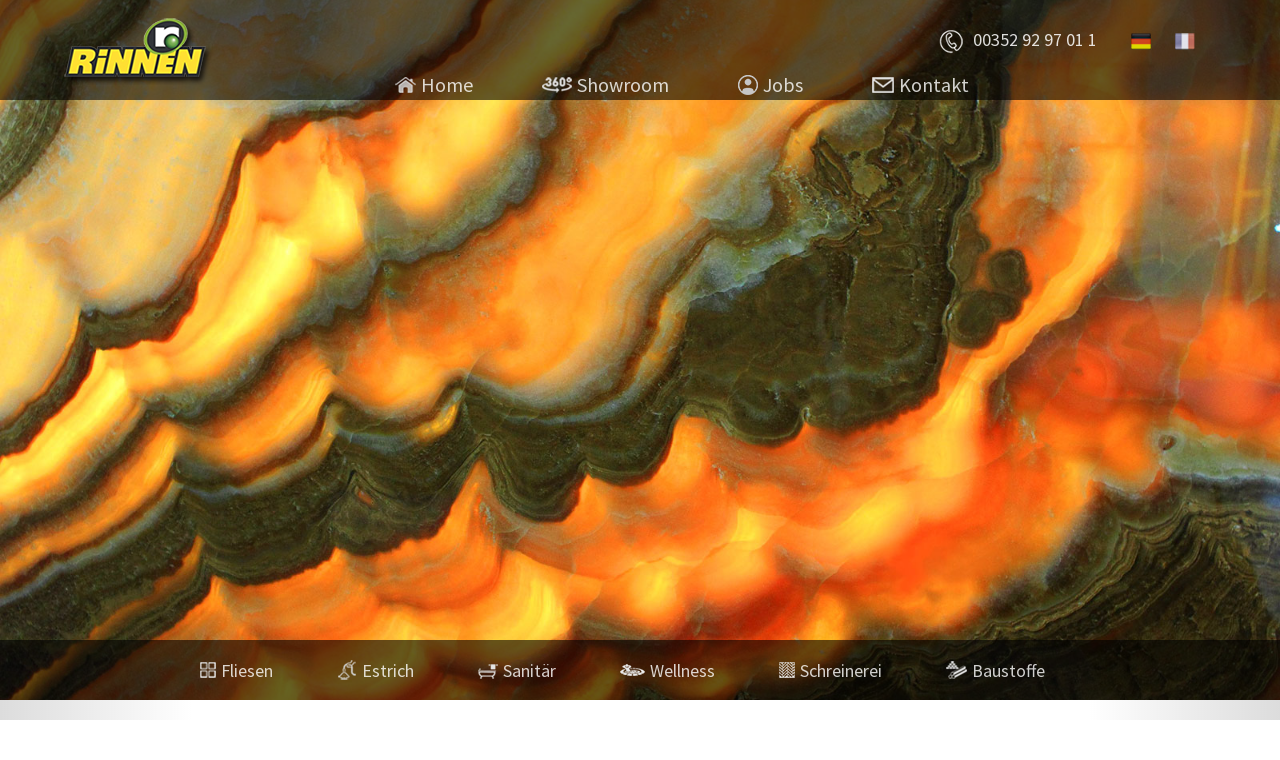

--- FILE ---
content_type: text/html; charset=UTF-8
request_url: https://rinnen-clervaux.com/naturstein.php
body_size: 3043
content:
<!DOCTYPE html>
	<head>
	<!-- Google Tag Manager -->
	<script>(function(w,d,s,l,i){w[l]=w[l]||[];w[l].push({'gtm.start':
	new Date().getTime(),event:'gtm.js'});var f=d.getElementsByTagName(s)[0],
	j=d.createElement(s),dl=l!='dataLayer'?'&l='+l:'';j.async=true;j.src=
	'https://www.googletagmanager.com/gtm.js?id='+i+dl;f.parentNode.insertBefore(j,f);
	})(window,document,'script','dataLayer','GTM-M9QQBMG');</script>
	<!-- End Google Tag Manager -->	
	<meta charset="utf-8">
	<title>Rinnen Clervaux - Naturstein</title>
	<meta name="viewport" content="width=device-width, initial-scale=1">
	<meta name="description" content="" />
	<meta name="keywords" content="Fliesen Clervaux, Carrelage Clervaux" />

  	<!-- Facebook and Twitter integration -->
	<meta property="og:title" content=""/>
	<meta property="og:image" content=""/>
	<meta property="og:url" content=""/>
	<meta property="og:site_name" content=""/>
	<meta property="og:description" content=""/>
	<meta name="twitter:title" content="" />
	<meta name="twitter:image" content="" />
	<meta name="twitter:url" content="" />
	<meta name="twitter:card" content="" />

	<!-- Place favicon.ico and apple-touch-icon.png in the root directory -->
	<link rel="shortcut icon" href="graphx/favicon.ico">

	<!-- Flexslider  -->
    <link rel="stylesheet" href="css/animate.css">
	<link rel="stylesheet" href="css/flexslider.css">
	<link rel="stylesheet" href="css/bootstrap.css"> 
    <link rel="stylesheet" href="css/jquery.fancybox.css?v=2.1.5" media="screen" />       
	
    <!-- Theme style  -->
	<link rel="stylesheet" href="css/style.css">
	<script src="js/jquery.min.js"></script>
	<script src="js/jquery.flexslider-min.js"></script>
    <script src="js/jquery.fancybox.js?v=2.1.5"></script>         
	</head>
    
	<body>
<!-- Google Tag Manager (noscript) -->
<noscript><iframe src="https://www.googletagmanager.com/ns.html?id=GTM-M9QQBMG"
height="0" width="0" style="display:none;visibility:hidden"></iframe></noscript>
<!-- End Google Tag Manager (noscript) -->	
	<div id="fh5co-page">       
    <div class="scrollToTop"></div>
		  <header id="fh5co-header" role="banner">
		<div class="container">
			<div class="row">
				<div class="header-inner">
					<div id="logo" style="width:160px;height:75px;margin-top:10px;"></div>
				    <nav role="navigation">
						<ul>
							<li><a href="index.php"><img src="graphx/home_icon.png" style="margin:0 5px 5px 0" alt="Home"/>Home</a></li>
							<li><a href="#" onClick="showroom()"><img src="graphx/showroom_icon.png" style="margin:0 5px 5px 0" alt="Showroom"/>Showroom</a></li>
							<li><a href="https://jobs.rinnen-clervaux.com"><img src="graphx/jobs_icon.png" style="margin:0 5px 5px 0" alt="Jobs"/>Jobs</a></li>
							<li><a href="kontakt.php"><img src="graphx/contact_icon.png" style="margin:0 5px 5px 0" alt="Kontakt"/>Kontakt</a></li>
						</ul>
					</nav>
                  <call-nav role="navigation">
                    <ul>
                        <li class="call"><div><img src="graphx/phone.png" style="margin-right:10px"/>00352 92 97 01 1 &nbsp;&nbsp;&nbsp;&nbsp;&nbsp;<a href="index.php"><img src="graphx/deutsch.png" /></a>&nbsp;<a href="index_fr.php"><img src="graphx/francais.png" /></a></li>
                    </ul>  
                  </call-nav>
				</div>
			</div>
		</div>
	</header>    
    <aside id="fh5co-hero" clsas="js-fullheight">
	    <div class="flexslider">
        <ul class="slides">
          <li style="background-image: url(graphx/onyx.jpg);"></li>
        </ul>        
      </div>
    </aside>
    	  <footer id="fh5co-footer" role="banner">
		<div class="container">
			<div class="row">
				<div class="footer-inner">
				  <h1></h1>
				  <nav role="navigation">
						<ul>
							<li><a href="fliesen.php"><img src="graphx/fliesen_icon.png" style="margin:0 5px 5px 0" alt="Fliesen"/>Fliesen</a></li>
							<li><a href="http://www.iso-plan.eu" target="_blank"><img src="graphx/estrich_icon.png" style="margin:0 5px 5px 0" alt="Estrich"/>Estrich</a></li>                            
							<li><a href="sanitaer.php"><img src="graphx/sanitaer_icon.png" style="margin:0 5px 5px 0" alt="Sanitär"/>Sanitär</a></li>
							<li><a href="wellness.php"><img src="graphx/wellness_icon.png" style="margin:0 5px 5px 0" alt="Wellness"/>Wellness</a></li>
							<li><a href="schreinerei.php"><img src="graphx/schreinerei_icon.png" style="margin:0 5px 5px 0" alt="Schreinerei"/>Schreinerei</a></li>
							<li><a href="baustoffe.php"><img src="graphx/baustoffe_icon.png" style="margin:0 5px 5px 0"/alt="Baustoffe">Baustoffe</a></li>
						</ul>
					</nav>
				</div>
			</div>
		</div>
	</footer>     
    <div class="container" style="padding-bottom:25px;">
      <div id="content_block_detail">                   
        <div class="detail_text">
          <p><img src="graphx/naturstein.jpg" class="image_in_text" alt="Terrassenfliesen"/>Gleichgewicht zwischen Mensch und Natur.
 Harmonie, die geschaffen wird, wenn sich geistiges und k&ouml;rperliches Wohlbefinden treffen und ein vitales Gleichgewicht finden.</p>
<p>Zufriedenheit, Ausgeglichenheit und Harmonie sind Werte und Zust&auml;nde die man im t&auml;glichen Leben und nicht nur sporadisch in besonderen Momenten zu erreichen versuchen sollte.</p><p>Wenn von NATUR die Rede ist, sind nicht nur Wolken, B&auml;ume, Wiesen, Himmel, Tiere gemeint, sondern Natur im Sinne eines vitalen Prinzips das von innen kommt, von der inneren Natur aller Sachen.</p><p>Für eine innere Harmonie muss in dem Ambiente in dem man lebt das gleiche Gesetz gelten wie in der Natur.</p>
        </div>  
      </div>                     
    </div> 
      <div id="content_block_botmenu"><div class="container"><div class="botdetailmenu">      <div id="content_block_fliesen">   
        <a href="bodenfliesen.php"><div class="fliesen_menutile">
          <div id="blockheader_landingpage" style="background:rgba(237,36,0,1.00);"><h1>Bodenfliesen</h1></div>
          <div id="fliesenbild_bodenfliesen"></div>
        </div>
        </a>
        <a href="wandfliesen.php"><div class="fliesen_menutile">
        <div id="blockheader_landingpage" style="background:rgba(237,36,0,1.00);"><h1>Wandfliesen</h1></div>
          <div id="fliesenbild_wandfliesen"></div>
        </div></a>
		<a href="mosaik.php">        
        <div class="fliesen_menutile">
          <div id="blockheader_landingpage" style="background:rgba(237,36,0,1.00);"><h1>Mosaik</h1></div>
          <div id="fliesenbild_mosaik"></div>
        </div></a> 
		<a href="naturstein.php">        
        <div class="fliesen_menutile">
          <div id="blockheader_landingpage" style="background:rgba(237,36,0,1.00);"><h1>Naturstein</h1></div>
          <div id="fliesenbild_naturstein"></div>
        </div></a> 
		<a href="exklusives.php">           
        <div class="fliesen_menutile">
          <div id="blockheader_landingpage" style="background:rgba(237,36,0,1.00);"><h1>Exklusivit&auml;ten</h1></div>
          <div id="fliesenbild_exclusiv"></div>
        </div></a> 
		<a href="konzepte.php">          
        <div class="fliesen_menutile">
          <div id="blockheader_landingpage" style="background:rgba(237,36,0,1.00);"><h1>Konzepte</h1></div>
          <div id="fliesenbild_konzept"></div>
        </div></a>                                 
      </div> </div></div></div> 
        <div id="pagefooter">
      <div class="container" style="color:rgba(255,255,255,1.00);">			    
		<div id="contactform_small" style="text-align:center">
          <div style="font-style:italic"><h1>Angebot anfordern</h1></div>
          <a href="angebot_anfordern.php"><img src="graphx/angeboteanfordern.png" alt="Angebot anfordern"/></a>
		</div>
		<div class="bottom_adresse" style="font-style:italic"><div><h1>Öffnungszeiten und Telefonnummern</h1></div>
        <div><div style="float:left">
          <span style="text-decoration:underline">Showroom</span><br>
            Ets. Rinnen J.P. et Fils<br>
			2, route de Bastogne<br>
			L-9706 Clervaux<br>
            Tel.: 92 97 01 - 1 · Fax: 92 90 19<br>
            <div>
           <div style="display: table-row">
             <div style="float:left">Mo - Fr:</div><div style="float:left; margin-left:5px;">08:00 Uhr - 12:00 Uhr<br>13:00 Uhr - 18:00 Uhr</div>   
		   </div> 
           <div style="display: table-row">
             <div style="float:left">Sa:</div><div style="float:left; margin-left:5px;">08:00 Uhr - 12:00 Uhr</div>   
		   </div> 
		   <div style="display: table-row">
             <div style="float:left">So:</div><div style="float:left; margin-left:5px;">14:00 Uhr - 18:00 Uhr</div>   
		   </div> 		   		   
			</div>         
        </div>                       
		<div style="float:right">
          <span style="text-decoration:underline">Quincaillerie</span><br>
            Ets. Rinnen J.P. et Fils<br>
			21, route de Bastogne<br>
			L-9706 Clervaux<br>
            Tel.: 26 90 33 45<br>
            <div>
           <div style="display: table-row">
             <div style="float:left">Mo - Fr:</div><div style="float:left; margin-left:5px;">07:00 Uhr - 12:00 Uhr<br>13:00 Uhr - 18:00 Uhr</div>   
		   </div> 
           <div style="display: table-row">
             <div style="float:left">Sa:</div><div style="float:left; margin-left:5px;">08:00 Uhr - 12:00 Uhr</div>   
		   </div> 
		   <div style="display: table-row">
             <div style="float:left">So:</div><div style="float:left; margin-left:5px;">geschlossen</div>   
		   </div> 		   		   
			</div>        
        </div>                                   
      </div>      
    </div>                         
      <div class="bottom_map">
        <div style="font-style:italic"><h1>So finden Sie uns</h1></div><iframe src="https://www.google.com/maps/embed?pb=!1m14!1m8!1m3!1d811.2406646840241!2d6.0235636133482515!3d50.062466535487545!3m2!1i1024!2i768!4f13.1!3m3!1m2!1s0x0%3A0x4cf721179f3f1d30!2sRinnen+J.P.+et+Fils+S%C3%A0rl!5e0!3m2!1sde!2slu!4v1476260876084" frameborder="0" class="map_iframe" allowfullscreen></iframe></div>
      </div>         
    </div>  	<script src="js/main.js"></script>  
	<script src="js/jscripts.js"></script>         
	</body>
</html>



--- FILE ---
content_type: text/css
request_url: https://rinnen-clervaux.com/css/style.css
body_size: 12509
content:
@import 'https://fonts.googleapis.com/css?family=Source+Sans+Pro:400,400i,700,700i&subset=latin-ext';

input#xemail,input#xname, textarea#message{
  width:600px;	
  font-size:16px;
}

#content_block_detail{
  float:none;
  display: block;
  height:100%;
  overflow:hidden;
}

#content_block_botmenu{
  float:none;
  display: block;
  height:100%;
  overflow:hidden;	
  background:rgba(0,0,0,0.05); 
  padding-bottom:25px; 
  border-top:rgba(85,0,1,1.00) 1px solid;
}

#fliesenbild, #sanitaerbild, #holzbild, #tuerenbild, #wellnessbild1, #wellnessbild2 {
  width:93%;
  margin-top: 60px;
  height:240px;
  margin-left: 15px;
  border: 1px rgba(0,0,0,0.5) solid;
  background-repeat:no-repeat;
  background-size:cover;
  background-position:bottom;  
}

#estrichbild_isoplan, #estrichbild_zementestrich, #fliesenbild_bodenfliesen, #fliesenbild_wandfliesen, #fliesenbild_mosaik, #fliesenbild_naturstein, #fliesenbild_exclusiv, #fliesenbild_konzept,
#sanitaerbild_badewannen, #sanitaerbild_duschkabinen, #sanitaerbild_keramik, #sanitaerbild_moebel, #sanitaerbild_renovierungen, #sanitaerbild_highlights,
#schreinereibild_fenster, #schreinereibild_tueren, #schreinereibild_tore, #schreinereibild_beschattungen, #schreinereibild_bodenbelaege, #schreinereibild_innentueren, #schreinereibild_terrassen, #schreinereibild_renovierung, #schreinereibild_insektenschutz,#schreinereibild_aussenschreinerei, #schreinereibild_innenschreinerei, #schreinereibild_gleittueren, #schreinereibild_wandverkleidungen
{
  width: 93%;
  height: 100px;
  margin: 10px 0px 10px 10px;
  border: 1px rgba(0,0,0,0.5) solid;
  background-repeat:no-repeat;
  background-size:cover;
  background-position:bottom;  
}

#promo_text{
  margin-right: 25px;	
}

/*
#tueren_promo_header{
  width:93%;
  margin-left: 15px;
  height: 40px;
  background: rgba(39,52,55,1.00);
  color:rgba(255,255,255,0.7);
  padding-top:1px;
  margin-bottom:10px;  
  padding-left:15px;
}
*/

#tueren_promo_header, #sanitaer_promo_header, #fliesen_promo_header, #holz_promo_header{
  padding-left:25px;
}

#wellnessbild1 {
  background-image:url(../graphx/produkte/finna1.jpg);
}

#wellnessbild2 {
  background-image:url(../graphx/produkte/finnia4.jpg);
}

#fliesenbild {
  background-image:url(../graphx/produkte/N_Y_C_Tribeca.jpg);
}

#tuerenbild {
  background-image:url(../graphx/produkte/schuecoaluminiumhaustuer.jpg);
}

#fliesenbild_bodenfliesen {
  background-image:url(../graphx/menu/bodenfliesen.jpg);
}

#fliesenbild_wandfliesen {
  background-image:url(../graphx/menu/wandfliesen.jpg);
}

#fliesenbild_mosaik {
  background-image:url(../graphx/menu/mosaik.jpg);
}

#fliesenbild_naturstein {
  background-image:url(../graphx/menu/natursteine.jpg);
}

#fliesenbild_exclusiv {
  background-image:url(../graphx/menu/exklusivitaeten.jpg);
}

#fliesenbild_konzept {
  background-image:url(../graphx/menu/konzepte.jpg);
}

#estrichbild_zementestrich {
  background-image:url(../graphx/menu/zementestrich.jpg);
}

#estrichbild_isoplan {
   background-image:url(../graphx/menu/isoplan.jpg);
}


#sanitaerbild_badewannen {
  background-image:url(../graphx/menu/wannen_duschwannen.jpg);
}

#sanitaerbild_duschkabinen {
  background-image:url(../graphx/menu/duschkabinen.jpg);
}

#sanitaerbild_keramik {
  background-image:url(../graphx/menu/keramik.jpg);
}

#sanitaerbild_moebel {
  background-image:url(../graphx/menu/moebel.jpg);
}

#sanitaerbild_renovierungen {
  background-image:url(../graphx/menu/renovierung.jpg);
}

#sanitaerbild_highlights {
  background-image:url(../graphx/menu/highlights.jpg);
}

#schreinereibild_wandverkleidungen{
  background-image:url(../graphx/menu/wandverkleidungen.jpg);  		
}

#schreinereibild_innenschreinerei{
  background-image:url(../graphx/innenschreinerei.jpg);  	
}

#schreinereibild_aussenschreinerei{
  background-image:url(../graphx/aussenschreinerei.jpg);  	
}

#schreinereibild_fenster {
  background-image:url(../graphx/menu/fenster.jpg);
}

#schreinereibild_tueren {
  background-image:url(../graphx/menu/tueren.jpg);
}

#schreinereibild_tore {
  background-image:url(../graphx/menu/tore.jpg);
}

#schreinereibild_insektenschutz {
  background-image:url(../graphx/menu/insektenschutz.jpg);
}

#schreinereibild_gleittueren {
  background-image:url(../graphx/menu/gleittueren.jpg);	
}

#schreinereibild_beschattungen {
  background-image:url(../graphx/menu/beschattung.jpg);
}

#schreinereibild_bodenbelaege {
  background-image:url(../graphx/menu/bodenbelaege.jpg);
}

#schreinereibild_innentueren {
  background-image:url(../graphx/menu/innentueren.jpg);
}

#schreinereibild_terrassen {
  background-image:url(../graphx/menu/terrasse.jpg);
}

#schreinereibild_renovierung {
  background-image:url(../graphx/menu/renovierung_ausbau.jpg);
}

.image_in_text{
	width:480px;
	height:325px;
	margin-right: 20px;
	margin-bottom: 10px;
   float:left;
   border: 1px solid transparent;
   -moz-border-image: -moz-linear-gradient(top, rgba(0,0,0,0.7) 0%, rgba(0,0,0,0.3) 100%);
   -webkit-border-image: -webkit-linear-gradient(top, rgba(0,0,0,0.7) 0%, rgba(0,0,0,0.3) 100%);
   border-image: linear-gradient(to bottom, rgba(0,0,0,0.7) 0%, rgba(0,0,0,0.3) 100%);
   border-image-slice: 1;
   -webkit-box-shadow: 0px 4px 22px 0px rgba(0,0,0,0.47);
   -moz-box-shadow: 0px 4px 22px 0px rgba(0,0,0,0.47);
   box-shadow: 0px 4px 22px 0px rgba(0,0,0,0.47);	
}

.imgborder{
   border: 1px solid transparent;
   -moz-border-image: -moz-linear-gradient(top, rgba(0,0,0,0.7) 0%, rgba(0,0,0,0.3) 100%);
   -webkit-border-image: -webkit-linear-gradient(top, rgba(0,0,0,0.7) 0%, rgba(0,0,0,0.3) 100%);
   border-image: linear-gradient(to bottom, rgba(0,0,0,0.7) 0%, rgba(0,0,0,0.3) 100%);
   border-image-slice: 1;
   -webkit-box-shadow: 0px 4px 22px 0px rgba(0,0,0,0.47);
   -moz-box-shadow: 0px 4px 22px 0px rgba(0,0,0,0.47);
   box-shadow: 0px 4px 22px 0px rgba(0,0,0,0.47);	
}

h2{
  font-family: 'Source Sans Pro', sans-serif;
  font-weight:bold;
  font-size: 18px; 	
}

#pagefooter{
  background:rgba(63,0,0,1.00);
  height:220px;
}

.map_iframe{
  width:200px;
  height:150px;
  border:1px #fff solid;
}

#promo_preis{
  width:100%;  
  font-family: 'Source Sans Pro', sans-serif;
  font-weight:bold;
  font-size: 21px;   	
  text-align:right;
  padding-right:20px;
  padding-bottom:10px;
}

.scrollToTop{
  width:50px; 
  height:50px;
  text-align:center; 
  font-weight: bold;
  position:fixed;
  bottom:40px;
  right:40px;
  display:none;
  border-radius: 5px 5px 5px 5px;
  background: rgba(220,220,220,0.8);		
  border:1px rgba(0,0,0,1.00) solid;
  background-image:url(../graphx/cd-top-arrow.svg);
  background-repeat:no-repeat;
  background-position:center;
}

.scrollToTop:hover{
  text-decoration:none;
}

input, textarea{
  color:rgba(0,0,0,1.00);	
  font-family: 'Source Sans Pro', sans-serif;
  font-size:12px;    
}

#pagefooter input{
  width: 165px;
}

#pagefooter textarea{	
  width: 155px;
  height: 60px;  
}

#content_block{
  margin-left:80px;
}

.detail_text{
  font-family: 'Source Sans Pro', sans-serif;	
  font-size:16px;  
  line-height:20px;
  margin-top:20px;
  margin-left:80px;	  
  width:85%;	
  float:none;
  display: block;
  height:100%;
  overflow:hidden;  
}


.fliesen_menutext{
  font-family: 'Source Sans Pro', sans-serif;	
  font-size:16px;  
  line-height:20px;
  margin-top:20px;
  margin-left:120px;	  
  width:75%;	
}

.estrich_menutext{
  font-family: 'Source Sans Pro', sans-serif;	
  font-size:16px;  
  line-height:20px;
  margin-top:20px;
  margin-left:120px;	  
  width:75%;	
}

.sanitaer_menutext{
  font-family: 'Source Sans Pro', sans-serif;	
  font-size:16px;  
  line-height:20px;
  margin-top:20px;
  margin-left:120px;	  
  width:75%;	
}

.schreinerei_menutext{
  font-family: 'Source Sans Pro', sans-serif;	
  font-size:16px;  
  line-height:20px;
  margin-top:20px;
  margin-left:120px;	  
  width:75%;	
}

#content_block_fliesen, #content_block_sanitaer, #content_block_schreinerei{
  margin-left:40px;
}

#contactform_small {
  width: 160px;
  height: 200px;		
  margin-top:15px;
  margin-left:80px;
  float:left;		
}

.bottom_adresse{
  font-family: 'Source Sans Pro', sans-serif;	
  width:320px;
  margin-top:10px;
  margin-left:155px;  
  float:left; 
  line-height:14px;
  font-size:12px;	
}

.bottom_facebook{
  font-family: 'Source Sans Pro', sans-serif;	
  width:280px;
  margin-top:25px;
  margin-left:0px;  
  float:left; 
  line-height:14px;
  font-size:14px;
}

.routeover{
  cursor:pointer;	
}

.routeout{
  cursor:default;
}

.bottom_map{
  width:200px;
  margin-top:10px;
  margin-left:155px;  
  float:left; 
  line-height:14px;
  font-size:14px;
}

.contact_bodytile{
   width:380px;	
   margin-top:25px;
   margin-left:100px;
   background:rgba(255,255,255,1);
   float:left;
   border: 1px solid transparent;
   -moz-border-image: -moz-linear-gradient(top, rgba(63,0,0,1.00) 0%, rgba(0,0,0,0.3) 100%);
   -webkit-border-image: -webkit-linear-gradient(top, rgba(63,0,0,1.00) 0%, rgba(0,0,0,0.3) 100%);
   border-image: linear-gradient(to bottom, rgba(63,0,0,1.00) 0%, rgba(0,0,0,0.3) 100%);
   border-image-slice: 1;   
   -webkit-box-shadow: 0px 4px 22px 0px rgba(0,0,0,0.47);
   -moz-box-shadow: 0px 4px 22px 0px rgba(0,0,0,0.47);
   box-shadow: 0px 4px 22px 0px rgba(0,0,0,0.47);      
}

.contact_open{
   width:380px;		
   margin-top:25px;
   margin-left:40px;
   background:rgba(255,255,255,1);
   float:left;
   border: 1px solid transparent;
   -moz-border-image: -moz-linear-gradient(top, rgba(63,0,0,1.00) 0%, rgba(0,0,0,0.3) 100%);
   -webkit-border-image: -webkit-linear-gradient(top, rgba(63,0,0,1.00) 0%, rgba(0,0,0,0.3) 100%);
   border-image: linear-gradient(to bottom, rgba(63,0,0,1.00) 0%, rgba(0,0,0,0.3) 100%);
   border-image-slice: 1;   
   -webkit-box-shadow: 0px 4px 22px 0px rgba(0,0,0,0.47);
   -moz-box-shadow: 0px 4px 22px 0px rgba(0,0,0,0.47);
   box-shadow: 0px 4px 22px 0px rgba(0,0,0,0.47);      
}

.contact_cformtile{
   margin-top:25px;
   margin-left:100px;
   width:800px;   
   background:rgba(255,255,255,1);
   float:left;
   border: 1px solid transparent;
   -moz-border-image: -moz-linear-gradient(top, rgba(63,0,0,1.00) 0%, rgba(0,0,0,0.3) 100%);
   -webkit-border-image: -webkit-linear-gradient(top, rgba(63,0,0,1.00) 0%, rgba(0,0,0,0.3) 100%);
   border-image: linear-gradient(to bottom, rgba(63,0,0,1.00) 0%, rgba(0,0,0,0.3) 100%);
   border-image-slice: 1;   
   -webkit-box-shadow: 0px 4px 22px 0px rgba(0,0,0,0.47);
   -moz-box-shadow: 0px 4px 22px 0px rgba(0,0,0,0.47);
   box-shadow: 0px 4px 22px 0px rgba(0,0,0,0.47);      
}

.fliesen_menutile{
   width:250px;
   margin-top:25px;
   margin-left:80px;
   background:rgba(255,255,255,1);
   float:left;
   border: 1px solid transparent;
   -moz-border-image: -moz-linear-gradient(top, rgba(237,36,0,1.00) 0%, rgba(0,0,0,0.3) 100%);
   -webkit-border-image: -webkit-linear-gradient(top, rgba(237,36,0,1.00) 0%, rgba(0,0,0,0.3) 100%);
   border-image: linear-gradient(to bottom, rgba(237,36,0,1.00) 0%, rgba(0,0,0,0.3) 100%);
   border-image-slice: 1;   
   -webkit-box-shadow: 0px 4px 22px 0px rgba(0,0,0,0.47);
   -moz-box-shadow: 0px 4px 22px 0px rgba(0,0,0,0.47);
   box-shadow: 0px 4px 22px 0px rgba(0,0,0,0.47);      
}

.estrich_menutile{
   width:250px;
   margin-top:25px;
   margin-left:180px;
   background:rgba(255,255,255,1);
   float:left;
   border: 1px solid transparent;
   -moz-border-image: -moz-linear-gradient(top, rgba(0,95,4,1.00) 0%, rgba(0,0,0,0.3) 100%);
   -webkit-border-image: -webkit-linear-gradient(top, rgba(0,95,4,1.00) 0%, rgba(0,0,0,0.3) 100%);
   border-image: linear-gradient(to bottom, rgba(0,95,4,1.00) 0%, rgba(0,0,0,0.3) 100%);
   border-image-slice: 1;   
   -webkit-box-shadow: 0px 4px 22px 0px rgba(0,0,0,0.47);
   -moz-box-shadow: 0px 4px 22px 0px rgba(0,0,0,0.47);
   box-shadow: 0px 4px 22px 0px rgba(0,0,0,0.47);      
}

.schreinerei_menutile{
   width:250px;
   margin-top:25px;
   margin-left:80px;
   background:rgba(255,255,255,1);
   float:left;
   border: 1px solid transparent;     
}

.schreinereitopsite_menutile{
   width:250px;
   margin-top:25px;
   margin-left:180px;
   background:rgba(255,255,255,1);
   float:left;
   border: 1px solid transparent;    
}

.innenschreinerei_menutile {
   -moz-border-image: -moz-linear-gradient(top, rgba(104,65,0,1.00) 0%, rgba(0,0,0,0.3) 100%);
   -webkit-border-image: -webkit-linear-gradient(top, rgba(104,65,0,1.00) 0%, rgba(0,0,0,0.3) 100%);
   border-image: linear-gradient(to bottom, rgba(104,65,0,1.00) 0%, rgba(0,0,0,0.3) 100%);
   border-image-slice: 1;   
   -webkit-box-shadow: 0px 4px 22px 0px rgba(0,0,0,0.47);
   -moz-box-shadow: 0px 4px 22px 0px rgba(0,0,0,0.47);
   box-shadow: 0px 4px 22px 0px rgba(0,0,0,0.47);	
}

.aussenschreinerei_menutile {
   -moz-border-image: -moz-linear-gradient(top, rgba(0,43,43,1.00) 0%, rgba(0,0,0,0.3) 100%);
   -webkit-border-image: -webkit-linear-gradient(top, rgba(0,43,43,1.00) 0%, rgba(0,0,0,0.3) 100%);
   border-image: linear-gradient(to bottom, rgba(0,43,43,1.00) 0%, rgba(0,0,0,0.3) 100%);
   border-image-slice: 1;   
   -webkit-box-shadow: 0px 4px 22px 0px rgba(0,0,0,0.47);
   -moz-box-shadow: 0px 4px 22px 0px rgba(0,0,0,0.47);
   box-shadow: 0px 4px 22px 0px rgba(0,0,0,0.47);	
}

.sanitaer_menutile{
   width:250px;
   margin-top:25px;
   margin-left:80px;
   background:rgba(255,255,255,1);
   float:left;
   border: 1px solid transparent;
   -moz-border-image: -moz-linear-gradient(top, rgba(0,116,200,1.00) 0%, rgba(0,0,0,0.3) 100%);
   -webkit-border-image: -webkit-linear-gradient(top, rgba(0,116,200,1.00) 0%, rgba(0,0,0,0.3) 100%);
   border-image: linear-gradient(to bottom, rgba(0,116,200,1.00) 0%, rgba(0,0,0,0.3) 100%);
   border-image-slice: 1;   
   -webkit-box-shadow: 0px 4px 22px 0px rgba(0,0,0,0.47);
   -moz-box-shadow: 0px 4px 22px 0px rgba(0,0,0,0.47);
   box-shadow: 0px 4px 22px 0px rgba(0,0,0,0.47);      
}

.content_sanitaer{
   width:440px;
   margin-top:25px;
   margin-left:110px;
   background:rgba(255,255,255,1);
   float:left;
   border: 1px solid transparent;
   -moz-border-image: -moz-linear-gradient(top, rgba(0,116,200,1.00) 0%, rgba(0,0,0,0.3) 100%);
   -webkit-border-image: -webkit-linear-gradient(top, rgba(0,116,200,1.00) 0%, rgba(0,0,0,0.3) 100%);
   border-image: linear-gradient(to bottom, rgba(0,116,200,1.00) 0%, rgba(0,0,0,0.3) 100%);  
   border-image-slice: 1;   
   -webkit-box-shadow: 0px 4px 22px 0px rgba(0,0,0,0.47);
   -moz-box-shadow: 0px 4px 22px 0px rgba(0,0,0,0.47);
   box-shadow: 0px 4px 22px 0px rgba(0,0,0,0.47);      
}

.content_wellness2{
   width:440px;
   margin-top:25px;
   margin-left:110px;
   background:rgba(255,255,255,1);
   float:left;
   border: 1px solid transparent;
   -moz-border-image: -moz-linear-gradient(top, rgba(39,52,55,1.00) 0%, rgba(0,0,0,0.3) 100%);
   -webkit-border-image: -webkit-linear-gradient(top, rgba(39,52,55,1.00) 0%, rgba(0,0,0,0.3) 100%);
   border-image: linear-gradient(to bottom, rgba(39,52,55,1.00) 0%, rgba(0,0,0,0.3) 100%);  
   border-image-slice: 1;   
   -webkit-box-shadow: 0px 4px 22px 0px rgba(0,0,0,0.47);
   -moz-box-shadow: 0px 4px 22px 0px rgba(0,0,0,0.47);
   box-shadow: 0px 4px 22px 0px rgba(0,0,0,0.47);      
}

.content_wellness1{
   width:440px;
   margin-top:25px;
   background:rgba(255,255,255,1);
   float:left;
   border: 1px solid transparent;
   -moz-border-image: -moz-linear-gradient(top, rgba(94,17,0,1.00) 0%, rgba(0,0,0,0.3) 100%);
   -webkit-border-image: -webkit-linear-gradient(top, rgba(94,17,0,1.00) 0%, rgba(0,0,0,0.3) 100%);
   border-image: linear-gradient(to bottom, rgba(94,17,0,1.00) 0%, rgba(0,0,0,0.3) 100%);
   border-image-slice: 1;
   -webkit-box-shadow: 0px 4px 22px 0px rgba(0,0,0,0.47);
   -moz-box-shadow: 0px 4px 22px 0px rgba(0,0,0,0.47);
   box-shadow: 0px 4px 22px 0px rgba(0,0,0,0.47);   
}

.content_fliesen{
   width:440px;
   margin-top:25px;
   background:rgba(255,255,255,1);
   float:left;
   border: 1px solid transparent;
   -moz-border-image: -moz-linear-gradient(top, rgba(237,36,0,1.00) 0%, rgba(0,0,0,0.3) 100%);
   -webkit-border-image: -webkit-linear-gradient(top, rgba(237,36,0,1.00) 0%, rgba(0,0,0,0.3) 100%);
   border-image: linear-gradient(to bottom, rgba(237,36,0,1.00) 0%, rgba(0,0,0,0.3) 100%);
   border-image-slice: 1;
   -webkit-box-shadow: 0px 4px 22px 0px rgba(0,0,0,0.47);
   -moz-box-shadow: 0px 4px 22px 0px rgba(0,0,0,0.47);
   box-shadow: 0px 4px 22px 0px rgba(0,0,0,0.47);   
}


.content_holz{
   width:440px;
   margin-top:25px;
   background:rgba(255,255,255,1);
   float:left;
   border: 1px solid transparent;
   -moz-border-image: -moz-linear-gradient(top, rgba(94,17,0,1.00) 0%, rgba(0,0,0,0.3) 100%);
   -webkit-border-image: -webkit-linear-gradient(top, rgba(94,17,0,1.00) 0%, rgba(0,0,0,0.3) 100%);
   border-image: linear-gradient(to bottom, rgba(94,17,0,1.00) 0%, rgba(0,0,0,0.3) 100%);
   border-image-slice: 1;
   -webkit-box-shadow: 0px 4px 22px 0px rgba(0,0,0,0.47);
   -moz-box-shadow: 0px 4px 22px 0px rgba(0,0,0,0.47);
   box-shadow: 0px 4px 22px 0px rgba(0,0,0,0.47);   
}

.content_tueren{
   width:440px;
   margin-top:25px;
   margin-left:110px;
   background:rgba(255,255,255,1);
   float:left;
   border: 1px solid transparent;
   -moz-border-image: -moz-linear-gradient(top, rgba(39,52,55,1.00) 0%, rgba(0,0,0,0.3) 100%);
   -webkit-border-image: -webkit-linear-gradient(top, rgba(39,52,55,1.00) 0%, rgba(0,0,0,0.3) 100%);
   border-image: linear-gradient(to bottom, rgba(39,52,55,1.00) 0%, rgba(0,0,0,0.3) 100%);  
   border-image-slice: 1;   
   -webkit-box-shadow: 0px 4px 22px 0px rgba(0,0,0,0.47);
   -moz-box-shadow: 0px 4px 22px 0px rgba(0,0,0,0.47);
   box-shadow: 0px 4px 22px 0px rgba(0,0,0,0.47);      
}

.blockheader{
   margin-top:-1px;
   margin-right:-1px;
   height:40px;
   vertical-align:middle;
   border-radius: 0px 0px 0px 40px;
   width:200px;
   float:right; 
   -moz-border-radius: 0px 0px 0px 40px; 
   -webkit-border-radius: 0px 0px 0px 40px;
   border: 1px #999 solid;	
} 

#blockheader_landingpage{
   margin-top:-1px;
   margin-left:-1px;
   height:30px;
   vertical-align:middle;
   border-radius: 0px 0px 20px 0px;
   width:180px;
   float:left; 
   -moz-border-radius: 0px 0px 20px 0px; 
   -webkit-border-radius: 0px 0px 20px 0px;
   border: 1px #999 solid;	
} 

#blockheader_landingpage_fr{
   margin-top:-1px;
   margin-left:-1px;
   height:30px; 
   vertical-align:middle;	
   border-radius: 0px 0px 20px 0px;
   width:220px;
   float:left; 
   -moz-border-radius: 0px 0px 20px 0px; 
   -webkit-border-radius: 0px 0px 20px 0px;
   border: 1px #999 solid;	
}

#blockheader_bottom{
   margin-top:61px;
   margin-right:-1px;
   height:30px;
   vertical-align:middle;
   border-radius: 20px 0px 0px 0px;
   width:180px;
   float:right; 
   -moz-border-radius: 20px 0px 0px 0px; 
   -webkit-border-radius: 20px 0px 0px 0px;
   border: 1px #999 solid;	
} 

#blockheader_landingpage h1, #blockheader_landingpage_fr h1, #blockheader_bottom h1{
	margin-top: 5px;
} 

h1 {
  font-family: 'Source Sans Pro', sans-serif;
  text-align:center;
  font-size:17px;
  color:rgba(255, 255, 255, 0.7);
  -webkit-transition: 0.5s;
  -o-transition: 0.5s;
  transition: 0.5s;
}

#detail_imagegallery_bodenfliesen, #detail_imagegallery_wandfliesen, #detail_imagegallery_wellness, #detail_imagegallery_quincaillerie, #detail_imagegallery_mosaik, #detail_imagegallery_exklusiv, #detail_imagegallery_badewannen, #detail_imagegallery_duschkabinen, #detail_imagegallery_keramik, #detail_imagegallery_fenster, #detail_imagegallery_aussentueren, #detail_imagegallery_terrassen, #detail_imagegallery_moebel, #detail_imagegallery_renovierungen, #detail_imagegallery_highlights, #detail_imagegallery_highlights, #detail_imagegallery_fenster, #detail_imagegallery_beschattung, #detail_imagegallery_boden, #detail_imagegallery_innentueren, #detail_imagegallery_wandverkleidungen, #detail_imagegallery_garagentore{
  margin-left: 45px;	  
}

#img1, #img2, #img3, #img4, #img5, #img6, #img7, #img8{	
  width: 220px;
  height: 147px;
  margin-left: 35px;
  margin-top: 15px;
   float:left;
   border: 1px solid transparent;
   -moz-border-image: -moz-linear-gradient(top, rgba(39,52,55,1.00) 0%, rgba(0,0,0,0.3) 100%);
   -webkit-border-image: -webkit-linear-gradient(top, rgba(39,52,55,1.00) 0%, rgba(0,0,0,0.3) 100%);
   border-image: linear-gradient(to bottom, rgba(39,52,55,1.00) 0%, rgba(0,0,0,0.3) 100%);  
   border-image-slice: 1;   
   -webkit-box-shadow: 0px 4px 22px 0px rgba(0,0,0,0.47);
   -moz-box-shadow: 0px 4px 22px 0px rgba(0,0,0,0.47);
   box-shadow: 0px 4px 22px 0px rgba(0,0,0,0.47); 
}

#img1, #img2, #img3, #img4, #img5, #img6, #img7, #img8, a:hover{
   cursor:pointer;	
}




#detail_imagegallery_garagentore #img1{	
  background:url(../graphx/garagentore/gt1.jpg);
  background-size:cover;
}

#detail_imagegallery_garagentore #img2{	
  background:url(../graphx/garagentore/gt2.jpg);
  background-size:cover;  
}

#detail_imagegallery_garagentore #img3{	
  background:url(../graphx/garagentore/gt3.jpg);
  background-size:cover;  
}

#detail_imagegallery_garagentore #img4{	
  background:url(../graphx/garagentore/gt4.jpg);
  background-size:cover;  
}

#detail_imagegallery_garagentore #img5{	
  background:url(../graphx/garagentore/gt5.jpg);
  background-size:cover;
}

#detail_imagegallery_garagentore #img6{	
  background:url(../graphx/garagentore/gt6.jpg);
  background-size:cover;  
}

#detail_imagegallery_garagentore #img7{	
  background:url(../graphx/garagentore/gt7.jpg);
  background-size:cover;  
}

#detail_imagegallery_garagentore #img8{	
  background:url(../graphx/garagentore/gt8.jpg);
  background-size:cover;  
}






#detail_imagegallery_wandverkleidungen #img1{	
  background:url(../graphx/wandverkleidung/wandverkleidung_1.jpg);
  background-size:cover;
}

#detail_imagegallery_wandverkleidungen #img2{	
  background:url(../graphx/wandverkleidung/wandverkleidung_2.jpg);
  background-size:cover;  
}

#detail_imagegallery_wandverkleidungen #img3{	
  background:url(../graphx/wandverkleidung/wandverkleidung_3.jpg);
  background-size:cover;  
}

#detail_imagegallery_wandverkleidungen #img4{	
  background:url(../graphx/wandverkleidung/wandverkleidung_4.jpg);
  background-size:cover;  
}

#detail_imagegallery_wandverkleidungen #img5{	
  background:url(../graphx/wandverkleidung/wandverkleidung_5.jpg);
  background-size:cover;
}

#detail_imagegallery_wandverkleidungen #img6{	
  background:url(../graphx/wandverkleidung/wandverkleidung_6.jpg);
  background-size:cover;  
}

#detail_imagegallery_wandverkleidungen #img7{	
  background:url(../graphx/wandverkleidung/wandverkleidung_7.jpg);
  background-size:cover;  
}

#detail_imagegallery_wandverkleidungen #img8{	
  background:url(../graphx/wandverkleidung/wandverkleidung_8.jpg);
  background-size:cover;  
}


#detail_imagegallery_wellness #img1{	
  background:url(../graphx/wellness/kombinationskabine_ultraline.jpg);
  background-size:cover;
}

#detail_imagegallery_wellness #img2{	
  background:url(../graphx/wellness/bitterman_design.jpg);
  background-size:cover;  
}

#detail_imagegallery_wellness #img3{	
  background:url(../graphx/wellness/rueckenlehnbeleuchtung.jpg);
  background-size:cover;  
}

#detail_imagegallery_wellness #img4{	
  background:url(../graphx/wellness/saunalux.jpg);
  background-size:cover;  
}

#detail_imagegallery_wellness #img5{	
  background:url(../graphx/wellness/saunalux_ceramica.jpg);
  background-size:cover;
}

#detail_imagegallery_wellness #img6{	
  background:url(../graphx/wellness/saunalux_kombikabine.jpg);
  background-size:cover;  
}

#detail_imagegallery_wellness #img7{	
  background:url(../graphx/wellness/whirlpool1.jpg);
  background-size:cover;  
}

#detail_imagegallery_wellness #img8{	
  background:url(../graphx/wellness/whirlpool2.jpg);
  background-size:cover;  
}

#detail_imagegallery_wandfliesen #img1{	
  background:url(../graphx/wandfliesen/_DSC8559.jpg);
  background-size:cover;
}

#detail_imagegallery_wandfliesen #img2{	
  background:url(../graphx/wandfliesen/Ambiente-Trend_1.jpg);
  background-size:cover;  
}

#detail_imagegallery_wandfliesen #img3{	
  background:url(../graphx/wandfliesen/Dado-Ceramica-The-Big-Apple_2.jpg);
  background-size:cover;  
}

#detail_imagegallery_wandfliesen #img4{	
  background:url(../graphx/wandfliesen/GessoTortoraMalvaRemake.jpg);
  background-size:cover;  
}

#detail_imagegallery_wandfliesen #img5{	
  background:url(../graphx/wandfliesen/il-600-sala-attesa.jpg);
  background-size:cover;
}

#detail_imagegallery_wandfliesen #img6{	
  background:url(../graphx/wandfliesen/Light-Grey-Deluxe-20x80Mosaico.jpg);
  background-size:cover;  
}

#detail_imagegallery_wandfliesen #img7{	
  background:url(../graphx/wandfliesen/NG_Bad_sanstein_mix_01.jpg);
  background-size:cover;  
}

#detail_imagegallery_wandfliesen #img8{	
  background:url(../graphx/wandfliesen/Stream_Bad5.jpg);
  background-size:cover;  
}


#detail_imagegallery_boden #img1{	
  background:url(../graphx/boden/Campus_Raeuchereiche_Terreno.jpg);
  background-size:cover;
}

#detail_imagegallery_boden #img2{	
  background:url(../graphx/boden/DaCapo.jpg);
  background-size:cover;  
}

#detail_imagegallery_boden #img3{	
  background:url(../graphx/boden/Disano.jpg);
  background-size:cover;  
}

#detail_imagegallery_boden #img4{	
  background:url(../graphx/boden/Eiche_sauvage.jpg);
  background-size:cover;  
}

#detail_imagegallery_boden #img5{	
  background:url(../graphx/boden/pbla349f2.jpg);
  background-size:cover;
}

#detail_imagegallery_boden #img6{	
  background:url(../graphx/boden/pbma105f2.jpg);
  background-size:cover;  
}

#detail_imagegallery_boden #img7{	
  background:url(../graphx/boden/wandverkleidung.jpg);
  background-size:cover;  
}

#detail_imagegallery_boden #img8{	
  background:url(../graphx/boden/wandverkleidung2.jpg);
  background-size:cover;  
}





#detail_imagegallery_bodenfliesen #img1{	
  background:url(../graphx/bodenfliesen/A_V005_Hermitage_Nero.jpg);
  background-size:cover;
}

#detail_imagegallery_bodenfliesen #img2{	
  background:url(../graphx/bodenfliesen/A_V015_Vanitas_BeigeNoce.jpg);
  background-size:cover;  
}

#detail_imagegallery_bodenfliesen #img3{	
  background:url(../graphx/bodenfliesen/AMB.jpg);
  background-size:cover;  
}

#detail_imagegallery_bodenfliesen #img4{	
  background:url(../graphx/bodenfliesen/Avana-60x60_particolare.jpg);
  background-size:cover;  
}

#detail_imagegallery_bodenfliesen #img5{	
  background:url(../graphx/bodenfliesen/EcodreamLivingMiele.jpg);
  background-size:cover;
}

#detail_imagegallery_bodenfliesen #img6{	
  background:url(../graphx/bodenfliesen/Grigio-60x60.jpg);
  background-size:cover;  
}

#detail_imagegallery_bodenfliesen #img7{	
  background:url(../graphx/bodenfliesen/MTF_2185.jpg);
  background-size:cover;  
}

#detail_imagegallery_bodenfliesen #img8{	
  background:url(../graphx/bodenfliesen/MYART-8.jpg);
  background-size:cover;  
}


#detail_imagegallery_badewannen #img1{	
  background:url(../graphx/badewannen/BetteHome-Oval-Silhouette.jpg);
  background-size:cover;
}

#detail_imagegallery_badewannen #img2{	
  background:url(../graphx/badewannen/BetteSelect_1.jpg);
  background-size:cover;  
}

#detail_imagegallery_badewannen #img3{	
  background:url(../graphx/badewannen/BetteTwist.jpg);
  background-size:cover;  
}

#detail_imagegallery_badewannen #img4{	
  background:url(../graphx/badewannen/Comodo-sable.jpg);
  background-size:cover;  
}

#detail_imagegallery_badewannen #img5{	
  background:url(../graphx/badewannen/Granada_sfeer2.jpg);
  background-size:cover;
}

#detail_imagegallery_badewannen #img6{	
  background:url(../graphx/badewannen/Lusso_sfeer2.jpg);
  background-size:cover;  
}

#detail_imagegallery_badewannen #img7{	
  background:url(../graphx/badewannen/Lyra_sfeer.jpg);
  background-size:cover;  
}

#detail_imagegallery_badewannen #img8{	
  background:url(../graphx/badewannen/Neo_sfeer.jpg);
  background-size:cover;  
}


#detail_imagegallery_duschkabinen #img1{	
  background:url(../graphx/duschkabinen/3369_1.jpg);
  background-size:cover;
}

#detail_imagegallery_duschkabinen #img2{	
  background:url(../graphx/duschkabinen/3410_1.jpg);
  background-size:cover;  
}

#detail_imagegallery_duschkabinen #img3{	
  background:url(../graphx/duschkabinen/3876_1.jpg);
  background-size:cover;  
}

#detail_imagegallery_duschkabinen #img4{	
  background:url(../graphx/duschkabinen/3970_1.jpg);
  background-size:cover;  
}

#detail_imagegallery_duschkabinen #img5{	
  background:url(../graphx/duschkabinen/4289_1.jpg);
  background-size:cover;
}

#detail_imagegallery_duschkabinen #img6{	
  background:url(../graphx/duschkabinen/Studio-Paris-elegance-rahmenlos.jpg);
  background-size:cover;  
}

#detail_imagegallery_duschkabinen #img7{	
  background:url(../graphx/duschkabinen/Studio-Paris-elegance-rahmenlos_ecke.jpg);
  background-size:cover;  
}

#detail_imagegallery_duschkabinen #img8{	
  background:url(../graphx/duschkabinen/X1_viertelkreis_Gleittuer.jpg);
  background-size:cover;  
}

#detail_imagegallery_keramik #img1{	
  background:url(../graphx/keramik/bette_art.jpg);
  background-size:cover;
}

#detail_imagegallery_keramik #img2{	
  background:url(../graphx/keramik/CIT_M01.jpg);
  background-size:cover;  
}

#detail_imagegallery_keramik #img3{	
  background:url(../graphx/keramik/FlexSpiegelkastKolomkast01.jpg);
  background-size:cover;  
}

#detail_imagegallery_keramik #img4{	
  background:url(../graphx/keramik/k1.jpg);
  background-size:cover;  
}

#detail_imagegallery_keramik #img5{	
  background:url(../graphx/keramik/MYDAY_M03_D05_2.jpg);
  background-size:cover;
}

#detail_imagegallery_keramik #img6{	
  background:url(../graphx/keramik/R1CN-M03_01_D03.jpg);
  background-size:cover;  
}

#detail_imagegallery_keramik #img7{	
  background:url(../graphx/keramik/silk_m3.jpg);
  background-size:cover;  
}

#detail_imagegallery_keramik #img8{	
  background:url(../graphx/keramik/XEN02_M01_02_D01.jpg);
  background-size:cover;  
}



#detail_imagegallery_mosaik #img1{	
  background:url(../graphx/mosaik/Alubond_10-Amb-Bronzo-1.jpg);
  background-size:cover;
}

#detail_imagegallery_mosaik #img2{	
  background:url(../graphx/mosaik/Bolle-Still-Emperador.jpg);
  background-size:cover;  
}

#detail_imagegallery_mosaik #img3{	
  background:url(../graphx/mosaik/Carbon-Still-Multieffect-2.jpg);
  background-size:cover;  
}

#detail_imagegallery_mosaik #img4{	
  background:url(../graphx/mosaik/Helix-Still-Beige.jpg);
  background-size:cover;  
}

#detail_imagegallery_mosaik #img5{	
  background:url(../graphx/mosaik/Lz-Livenza-Amb-1.jpg);
  background-size:cover;
}

#detail_imagegallery_mosaik #img6{	
  background:url(../graphx/mosaik/MEXICAL_AMB.jpg);
  background-size:cover;  
}

#detail_imagegallery_mosaik #img7{	
  background:url(../graphx/mosaik/Brunei-Amb-Emperador-2.jpg);
  background-size:cover;  
}

#detail_imagegallery_mosaik #img8{	
  background:url(../graphx/mosaik/still_bacchette_metallo_309.jpg);
  background-size:cover;  
}

#detail_imagegallery_exklusiv #img1{	
  background:url(../graphx/exklusiv/Kyrah-oceanblue-bagno.jpg);
  background-size:cover;
}

#detail_imagegallery_exklusiv #img2{	
  background:url(../graphx/exklusiv/module_marine_posa.jpg);
  background-size:cover;  
}

#detail_imagegallery_exklusiv #img3{	
  background:url(../graphx/exklusiv/precious_stones.jpg);
  background-size:cover;  
}

#detail_imagegallery_exklusiv #img4{	
  background:url(../graphx/exklusiv/precious_stones2.jpg);
  background-size:cover;  
}

#detail_imagegallery_exklusiv #img5{	
  background:url(../graphx/exklusiv/sala_pranzo.jpg);
  background-size:cover;
}

#detail_imagegallery_exklusiv #img6{	
  background:url(../graphx/exklusiv/sicis_lampe.jpg);
  background-size:cover;  
}

#detail_imagegallery_exklusiv #img7{	
  background:url(../graphx/exklusiv/sicis_lampe2.jpg);
  background-size:cover;  
}

#detail_imagegallery_exklusiv #img8{	
  background:url(../graphx/exklusiv/unterbau.jpg);
  background-size:cover;  
}

#detail_imagegallery_quincaillerie #img1{	
  background:url(../graphx/quincaillerie/quincaillerie2.jpg);
  background-size:cover;
}

#detail_imagegallery_quincaillerie #img2{	
  background:url(../graphx/quincaillerie/quincaillerie3.jpg);
  background-size:cover;  
}

#detail_imagegallery_quincaillerie #img3{	
  background:url(../graphx/quincaillerie/quincaillerie4.jpg);
  background-size:cover;  
}

#detail_imagegallery_quincaillerie #img4{	
  background:url(../graphx/quincaillerie/quincaillerie5.jpg);
  background-size:cover;  
}

#detail_imagegallery_quincaillerie #img5{	
  background:url(../graphx/quincaillerie/quincaillerie6.jpg);
  background-size:cover;
}

#detail_imagegallery_quincaillerie #img6{	
  background:url(../graphx/quincaillerie/quincaillerie7.jpg);
  background-size:cover;  
}

#detail_imagegallery_quincaillerie #img7{	
  background:url(../graphx/quincaillerie/quincaillerie8.jpg);
  background-size:cover;  
}

#detail_imagegallery_quincaillerie #img8{	
  background:url(../graphx/quincaillerie/quincaillerie9.jpg);
  background-size:cover;  
}


#detail_imagegallery_moebel #img1{	
  background:url(../graphx/moebel/VS-Flex.jpg);
  background-size:cover;
}

#detail_imagegallery_moebel #img2{	
  background:url(../graphx/moebel/CantoBay_2.jpg);
  background-size:cover;  
}

#detail_imagegallery_moebel #img3{	
  background:url(../graphx/moebel/Comp_3.jpg);
  background-size:cover;  
}

#detail_imagegallery_moebel #img4{	
  background:url(../graphx/moebel/Comp_9.jpg);
  background-size:cover;  
}

#detail_imagegallery_moebel #img5{	
  background:url(../graphx/moebel/FlexSpiegelkastKolomkast01.jpg);
  background-size:cover;
}

#detail_imagegallery_moebel #img6{	
  background:url(../graphx/moebel/archeda.jpg);
  background-size:cover;  
}

#detail_imagegallery_moebel #img7{	
  background:url(../graphx/moebel/Sanipa_tomorrow_1.jpg);
  background-size:cover;  
}

#detail_imagegallery_moebel #img8{	
  background:url(../graphx/moebel/Up2U_01.jpg);
  background-size:cover;  
}


#detail_imagegallery_renovierungen #img1{	
  background:url(../graphx/renovierung/renovierung_1.jpg);
  background-size:cover;
}

#detail_imagegallery_renovierungen #img2{	
  background:url(../graphx/renovierung/renovierung_2.jpg);
  background-size:cover;  
}

#detail_imagegallery_renovierungen #img3{	
  background:url(../graphx/renovierung/renovierung_3.jpg);
  background-size:cover;  
}

#detail_imagegallery_renovierungen #img4{	
  background:url(../graphx/renovierung/renovierung_4.jpg);
  background-size:cover;  
}

#detail_imagegallery_renovierungen #img5{	
  background:url(../graphx/renovierung/renovierung_5.jpg);
  background-size:cover;
}

#detail_imagegallery_renovierungen #img6{	
  background:url(../graphx/renovierung/renovierung_6.jpg);
  background-size:cover;  
}

#detail_imagegallery_renovierungen #img7{	
  background:url(../graphx/renovierung/renovierung_7.jpg);
  background-size:cover;  
}

#detail_imagegallery_renovierungen #img8{	
  background:url(../graphx/renovierung/renovierung_8.jpg);
  background-size:cover;  
}


#detail_imagegallery_innentueren #img1{	
  background:url(../graphx/innentueren/4420_HGM_Purismus_Set-04_L.jpg);
  background-size:cover;
}

#detail_imagegallery_innentueren #img2{	
  background:url(../graphx/innentueren/sandwichkante1.jpg);
  background-size:cover;  
}

#detail_imagegallery_innentueren #img3{	
  background:url(../graphx/innentueren/screen_furnier-art_typ811.jpg);
  background-size:cover;  
}

#detail_imagegallery_innentueren #img4{	
  background:url(../graphx/innentueren/screen_furniert-art_typ88_apfelbaum.jpg);
  background-size:cover;  
}

#detail_imagegallery_innentueren #img5{	
  background:url(../graphx/innentueren/seite05_retro-art_bordeaux.jpg);
  background-size:cover;
}

#detail_imagegallery_innentueren #img6{	
  background:url(../graphx/innentueren/sandwichkaten2.jpg);
  background-size:cover;  
}

#detail_imagegallery_innentueren #img7{	
  background:url(../graphx/innentueren/retro_art_lila.jpg);
  background-size:cover;  
}

#detail_imagegallery_innentueren #img8{	
  background:url(../graphx/innentueren/whiteline_101e_milieu.jpg);
  background-size:cover;  
}


#detail_imagegallery_highlights #img1{	
  background:url(../graphx/highlights/1.jpg);
  background-size:cover;
}

#detail_imagegallery_highlights #img2{	
  background:url(../graphx/highlights/2.jpg);
  background-size:cover;  
}

#detail_imagegallery_highlights #img3{	
  background:url(../graphx/highlights/4.jpg);
  background-size:cover;  
}

#detail_imagegallery_highlights #img4{	
  background:url(../graphx/highlights/sensory_sky.jpg);
  background-size:cover;  
}

#detail_imagegallery_highlights #img5{	
  background:url(../graphx/highlights/xaquaclean.jpg);
  background-size:cover;
}

#detail_imagegallery_highlights #img6{	
  background:url(../graphx/highlights/xmonolith.jpg);
  background-size:cover;  
}

#detail_imagegallery_highlights #img7{	
  background:url(../graphx/highlights/xtece.jpg);
  background-size:cover;  
}

#detail_imagegallery_highlights #img8{	
  background:url(../graphx/highlights/ZFA137_alto.jpg);
  background-size:cover;  
}



#detail_imagegallery_fenster #img1{	
  background:url(../graphx/fenster/schueco_1.jpg);
  background-size:cover;
}

#detail_imagegallery_fenster #img2{	
  background:url(../graphx/fenster/schueco_2.jpg);
  background-size:cover;  
}

#detail_imagegallery_fenster #img3{	
  background:url(../graphx/fenster/schueco_3.jpg);
  background-size:cover;  
}

#detail_imagegallery_fenster #img4{	
  background:url(../graphx/fenster/schueco_4.jpg);
  background-size:cover;  
}

#detail_imagegallery_fenster #img5{	
  background:url(../graphx/fenster/schueco_5.jpg);
  background-size:cover;
}

#detail_imagegallery_fenster #img6{	
  background:url(../graphx/fenster/Seite_1.jpg);
  background-size:cover;  
}

#detail_imagegallery_fenster #img7{	
  background:url(../graphx/fenster/Seite_25_Alternativbild.jpg);
  background-size:cover;  
}

#detail_imagegallery_fenster #img8{	
  background:url(../graphx/fenster/wintergarten.jpg);
  background-size:cover;  
}


#detail_imagegallery_aussentueren #img1{	
  background:url(../graphx/aussentueren/at_1.jpg);
  background-size:cover;
}

#detail_imagegallery_aussentueren #img2{	
  background:url(../graphx/aussentueren/at_2.jpg);
  background-size:cover;  
}

#detail_imagegallery_aussentueren #img3{	
  background:url(../graphx/aussentueren/at_3.jpg);
  background-size:cover;  
}

#detail_imagegallery_aussentueren #img4{	
  background:url(../graphx/aussentueren/at_4.jpg);
  background-size:cover;  
}

#detail_imagegallery_aussentueren #img5{	
  background:url(../graphx/aussentueren/at_5.jpg);
  background-size:cover;
}

#detail_imagegallery_aussentueren #img6{	
  background:url(../graphx/aussentueren/at_6.jpg);
  background-size:cover;  
}

#detail_imagegallery_aussentueren #img7{	
  background:url(../graphx/aussentueren/at_7.jpg);
  background-size:cover;  
}

#detail_imagegallery_aussentueren #img8{	
  background:url(../graphx/aussentueren/at_8.jpg);
  background-size:cover;  
}



#detail_imagegallery_beschattung #img1{	
  background:url(../graphx/beschattung/beschattung21.jpg);
  background-size:cover;
}

#detail_imagegallery_beschattung #img2{	
  background:url(../graphx/beschattung/jalousie1.jpg);
  background-size:cover;  
}

#detail_imagegallery_beschattung #img3{	
  background:url(../graphx/beschattung/jalousie2.jpg);
  background-size:cover;  
}

#detail_imagegallery_beschattung #img4{	
  background:url(../graphx/beschattung/jalousie3.jpg);
  background-size:cover;  
}

#detail_imagegallery_beschattung #img5{	
  background:url(../graphx/beschattung/roma.jpg);
  background-size:cover;
}

#detail_imagegallery_beschattung #img6{	
  background:url(../graphx/beschattung/Schienengefuehrt_Raffstore.jpg);
  background-size:cover;  
}

#detail_imagegallery_beschattung #img7{	
  background:url(../graphx/beschattung/zipSCREEN.jpg);
  background-size:cover;  
}

#detail_imagegallery_beschattung #img8{	
  background:url(../graphx/beschattung/pento.jpg);
  background-size:cover;  
}





#detail_imagegallery_terrassen #img1{	
  background:url(../graphx/terrassen/t1.jpg);
  background-size:cover;
}

#detail_imagegallery_terrassen #img2{	
  background:url(../graphx/terrassen/t2.jpg);
  background-size:cover;  
}

#detail_imagegallery_terrassen #img3{	
  background:url(../graphx/terrassen/t3.jpg);
  background-size:cover;  
}

#detail_imagegallery_terrassen #img4{	
  background:url(../graphx/terrassen/t4.jpg);
  background-size:cover;  
}

#detail_imagegallery_terrassen #img5{	
  background:url(../graphx/terrassen/t5.jpg);
  background-size:cover;
}

#detail_imagegallery_terrassen #img6{	
  background:url(../graphx/terrassen/t6.jpg);
  background-size:cover;  
}

#detail_imagegallery_terrassen #img7{	
  background:url(../graphx/terrassen/t7.jpg);
  background-size:cover;  
}

#detail_imagegallery_terrassen #img8{	
  background:url(../graphx/terrassen/t8.jpg);
  background-size:cover;  
}







a, a:hover, a:active, a:focus {
  font-family: 'Source Sans Pro', sans-serif;
  color: #fff;
}

#logo {
  background:url(../graphx/logo.png);
  background-repeat:no-repeat;
}

p {
  margin-bottom: 30px;
}

li, table {
  font-family: 'Source Sans Pro', sans-serif;
}

h3, h4, h5, h6, figure {
  color: #000;
  font-family: 'Source Sans Pro', sans-serif;
  font-weight: 400;
  margin: 0 0 30px 0;
}

::-webkit-selection {
  color: #fff;
  background: #118DF0;
}

::-moz-selection {
  color: #fff;
  background: #118DF0;
}

::selection {
  color: #fff;
  background: #118DF0;
}

.btn {
  margin-right: 4px;
  margin-bottom: 4px;
  font-family: 'Source Sans Pro', sans-serif;
  font-size: 16px;
  font-weight: 400;
  -webkit-border-radius: 30px;
  -moz-border-radius: 30px;
  -ms-border-radius: 30px;
  border-radius: 30px;
  -webkit-transition: 0.5s;
  -o-transition: 0.5s;
  transition: 0.5s;
  padding: 4px 20px;
}

.btn.btn-md {
  padding: 4px 20px !important;
}

.btn.btn-lg {
  padding: 18px 36px !important;
}

.btn:hover, .btn:active, .btn:focus {
  box-shadow: none !important;
  outline: none !important;
}

.btn-primary {
  background: #118DF0;
  color: #fff;
  border: 2px solid #118DF0;
}

.btn-primary:hover, .btn-primary:focus, .btn-primary:active {
  background: #2998f2 !important;
  border-color: #2998f2 !important;
}
.btn-primary.btn-outline {
  background: transparent;
  color: #118DF0;
  border: 2px solid #118DF0;
}
.btn-primary.btn-outline:hover, .btn-primary.btn-outline:focus, .btn-primary.btn-outline:active {
  background: #118DF0;
  color: #fff;
}

.btn-success {
  background: #5cb85c;
  color: #fff;
  border: 2px solid #5cb85c;
}
.btn-success:hover, .btn-success:focus, .btn-success:active {
  background: #4cae4c !important;
  border-color: #4cae4c !important;
}
.btn-success.btn-outline {
  background: transparent;
  color: #5cb85c;
  border: 2px solid #5cb85c;
}
.btn-success.btn-outline:hover, .btn-success.btn-outline:focus, .btn-success.btn-outline:active {
  background: #5cb85c;
  color: #fff;
}

.btn-info {
  background: #5bc0de;
  color: #fff;
  border: 2px solid #5bc0de;
}
.btn-info:hover, .btn-info:focus, .btn-info:active {
  background: #46b8da !important;
  border-color: #46b8da !important;
}
.btn-info.btn-outline {
  background: transparent;
  color: #5bc0de;
  border: 2px solid #5bc0de;
}
.btn-info.btn-outline:hover, .btn-info.btn-outline:focus, .btn-info.btn-outline:active {
  background: #5bc0de;
  color: #fff;
}

.btn-warning {
  background: #f0ad4e;
  color: #fff;
  border: 2px solid #f0ad4e;
}
.btn-warning:hover, .btn-warning:focus, .btn-warning:active {
  background: #eea236 !important;
  border-color: #eea236 !important;
}
.btn-warning.btn-outline {
  background: transparent;
  color: #f0ad4e;
  border: 2px solid #f0ad4e;
}
.btn-warning.btn-outline:hover, .btn-warning.btn-outline:focus, .btn-warning.btn-outline:active {
  background: #f0ad4e;
  color: #fff;
}

.btn-danger {
  background: #d9534f;
  color: #fff;
  border: 2px solid #d9534f;
}
.btn-danger:hover, .btn-danger:focus, .btn-danger:active {
  background: #d43f3a !important;
  border-color: #d43f3a !important;
}
.btn-danger.btn-outline {
  background: transparent;
  color: #d9534f;
  border: 2px solid #d9534f;
}
.btn-danger.btn-outline:hover, .btn-danger.btn-outline:focus, .btn-danger.btn-outline:active {
  background: #d9534f;
  color: #fff;
}

.btn-outline {
  background: none;
  border: 2px solid gray;
  font-size: 16px;
  -webkit-transition: 0.3s;
  -o-transition: 0.3s;
  transition: 0.3s;
}
.btn-outline:hover, .btn-outline:focus, .btn-outline:active {
  box-shadow: none;
}

.btn.with-arrow {
  position: relative;
  -webkit-transition: 0.3s;
  -o-transition: 0.3s;
  transition: 0.3s;
}
.btn.with-arrow i {
  visibility: hidden;
  opacity: 0;
  position: absolute;
  right: 0px;
  top: 50%;
  margin-top: -8px;
  -webkit-transition: 0.2s;
  -o-transition: 0.2s;
  transition: 0.2s;
}
.btn.with-arrow:hover {
  padding-right: 50px;
}
.btn.with-arrow:hover i {
  color: #fff;
  right: 18px;
  visibility: visible;
  opacity: 1;
}

.form-control {
  box-shadow: none;
  background: transparent;
  border: 2px solid rgba(0, 0, 0, 0.1);
  height: 54px;
  font-size: 18px;
  font-weight: 300;
}

.form-actions {
    margin: 0;
    background-color: transparent;
    text-align: center;
}

.form-control:active, .form-control:focus {
  outline: none;
  box-shadow: none;
  border-color: #990000;
}

.fh5co-social {
  padding: 0;
  margin: 0;
}
.fh5co-social li {
  padding: 0;
  margin: 0;
  list-style: none;
  display: -moz-inline-stack;
  display: inline-block;
  zoom: 1;
  *display: inline;
}
.fh5co-social li a {
  font-size: 22px;
  color: #fff;
  padding: 0;
  margin: 0;
  padding: 2px;
  display: -moz-inline-stack;
  display: inline-block;
  zoom: 1;
  *display: inline;
  -webkit-border-radius: 7px;
  -moz-border-radius: 7px;
  -ms-border-radius: 7px;
  border-radius: 7px;
}
.fh5co-social li a:hover {
  color: #118DF0;
}
.fh5co-social li a:hover, .fh5co-social li a:active, .fh5co-social li a:focus {
  outline: none;
  text-decoration: none;
}

#fh5co-header nav ul li a {
  color: rgba(255, 255, 255, 0.8);
  font-size: 20px;
  padding: 0 65px 0 0;
  position: relative;
  -webkit-transition: 0.2s;
  -o-transition: 0.2s;
  transition: 0.2s;
}

.fh5co-feature {
  text-align: left;
  width: 100%;
  float: left;
}
.fh5co-feature .fh5co-icon {
  float: left;
  width: 10%;
  display: block;
  margin-top: 5px;
}
.fh5co-feature .fh5co-icon i {
  color: #118DF0;
  font-size: 40px;
}
.fh5co-feature .fh5co-text {
  float: right;
  width: 82%;
}
#fh5co-footer nav ul li a {
  color: rgba(255, 255, 255, 0.8);
  font-size: 18px;
  padding: 0 60px 0 0;
  position: relative;
  -webkit-transition: 0.2s;
  -o-transition: 0.2s;
  transition: 0.2s;
}

#fh5co-header h1, #fh5co-header call-nav {	
  margin: -70px 0 0 0;
}

#fh5co-hero {
  min-height: 700px;
  background: #fff url(../graphx/loader.gif) no-repeat center center;
}
#fh5co-hero .flexslider {
  border: none;
  z-index: 1;
  margin-bottom: 0;
  height: 100%;
}
#fh5co-hero .flexslider .slides {
  position: relative;
  overflow: hidden;
  height: 100%;
}
#fh5co-hero .flexslider .slides li {
  background-repeat: no-repeat;
  background-size: cover;
  background-position: 50% 65%;
  height: 700px;
}
#fh5co-hero .flexslider .fh5co-property-brief {
  display: table;
  opacity: 0;
  min-height: 700px;
  width: 100%;
}
#fh5co-hero .flexslider .flex-control-nav {
  bottom: 80px;
  z-index: 1000;
}


@media screen and (max-width: 767px) {
.fh5co-feature .fh5co-text {
  width: 82%;
}
#fh5co-header h1, #fh5co-header call-nav {
  margin: -50px 0 0 0;
}

#logo_small {
  margin-left:0px;
}

#fh5co-hero {
  min-height: 400px;
  background: #fff url(../graphx/loader.gif) no-repeat center center;
}
#fh5co-hero .flexslider {
  border: none;
  z-index: 1;
  margin-bottom: 0;
  height:400px;
}
#fh5co-hero .flexslider .slides {
  position: relative;
  overflow: hidden;
  height: 400px;
}

#fh5co-hero .flexslider .slides li {
  background-repeat: no-repeat;
/*  background-size: cover; */
/*  background-origin: padding-box; */
  background-position: 90% bottom%; 
  height: 400px; 
}

#fh5co-hero .flexslider .fh5co-property-brief {
  display: table;
  opacity: 0;
  min-height: 400px;
  width: 100%;
}
#fh5co-hero .flexslider .flex-control-nav {
  bottom: 20px;
  z-index: 1000;
}

#fh5co-footer {
	display:none;  
}
  
}
@media screen and (max-width: 480px) {
  .fh5co-feature .fh5co-text {
    width: 72%;
  }  
}
.fh5co-feature .fh5co-text h2, .fh5co-feature .fh5co-text h3 {
  margin: 0;
  padding: 0;
}
.fh5co-feature .fh5co-text h3 {
  font-weight: 300;
  margin-bottom: 10px;
  color: rgba(255, 255, 255, 0.8);
  font-size: 20px;
}
.fh5co-feature .fh5co-text h2 {
  font-size: 16px;
  letter-spacing: 2px;
  font-weight: bold;
  text-transform: uppercase;
}

@media screen and (max-width: 480px) {
  .col-xxs-12 {
    float: none;
    width: 100%;
  }
}

.row-bottom-padded-lg {
  padding-bottom: 7em;
}
@media screen and (max-width: 767px) {
  .row-bottom-padded-lg {
    padding-bottom: 1em;
  }
}

.row-bottom-padded-md {
  padding-bottom: 4em;
}
@media screen and (max-width: 767px) {
  .row-bottom-padded-md {
    padding-bottom: 1em;
  }
}

.row-bottom-padded-sm {
  padding-bottom: 1em;
}
@media screen and (max-width: 767px) {
  .row-bottom-padded-sm {
    padding-bottom: 1em;
  }
}

#fh5co-header {
  position: absolute;
  z-index: 1001;
  width: 100%;
  margin: 0px 0 0 0;
  background: rgba(0, 0, 0, 0.6);
}

#fh5co-footer {
	position: absolute;
	z-index: 1001;
	width: 100%;
	margin: -60px 0 0 0;
	background: rgba(0, 0, 0, 0.6);
	top: 700px;
}

@media screen and (max-width: 767px) {
  #fh5co-header {
	height:70px;  
    margin: 0px 0 0 0;
  }
  
}
#fh5co-header .header-inner {
  height: 100px;
  padding-left: 0px;
  padding-right: 20px;
  float: left;
  width: 100%;
  -webkit-border-radius: 7px;
  -moz-border-radius: 7px;
  -ms-border-radius: 7px;
  border-radius: 7px;
}

#fh5co-footer .footer-inner {
  height: 60px;
  padding-left: 15px;
  padding-right: 15px;
  float: left;
  width: 100%;
  -webkit-border-radius: 7px;
  -moz-border-radius: 7px;
  -ms-border-radius: 7px;
  border-radius: 7px;
}

#fh5co-header h1 {
  float: left;
  padding: 0;
  font-weight: 700;
  line-height: 0;
  font-size: 25px;
}
#fh5co-header h1 a {
  color: white;
}
#fh5co-header h1 a > span {
  color: #118DF0;
}
#fh5co-header h1 a:hover, #fh5co-header h1 a:active, #fh5co-header h1 a:focus {
  text-decoration: none;
  outline: none;
}
#fh5co-header h1, #fh5co-header nav {
  margin: -10px 0 0 0;
}
#fh5co-footer h1, #fh5co-footer nav {
  margin: 20px 0 0 0;
}
#fh5co-header nav {
  float: center;
  margin-left:340px;
  padding: 0;
}
#fh5co-footer nav {
  float: center;
  margin-left:130px;
  padding: 0;
}

#fh5co-header call-nav {
  float: right;
  padding: 0;
}

@media screen and (max-width: 767px) {
  #fh5co-header nav {
    display: none;
  }
  
  #fh5co-footer nav {
    display: none;
  }  

  #fh5co-header call-nav {
    display: none;
  }  
}
#fh5co-header nav ul {
  padding: 0;
  margin: 0 -0px 0 0;
  line-height: 0;
}
#fh5co-footer nav ul {
  padding: 0;
  margin: 0 -0px 0 0;
  line-height: 0;
}
#fh5co-header call-nav ul {
  padding: 0;
  margin: 0 -0px 0 0;
  line-height: 0;
}
#fh5co-header call-nav ul li {
  font-size: 18px;
  padding: 0;
  margin: 0;
  list-style: none;
  color: rgba(255, 255, 255, 0.85);
  display: -moz-inline-stack;
  display: inline-block;
  zoom: 1;
  *display: inline;
}

#fh5co-header nav ul li {
  padding: 0;
  margin: 0;
  list-style: none;
  color: rgba(255, 255, 255, 0.7);
  display: -moz-inline-stack;
  display: inline-block;
  zoom: 1;
  *display: inline;
}

#fh5co-footer nav ul li {
  padding: 0;
  margin: 0;
  list-style: none;
  color: rgba(255, 255, 255, 0.7);
  display: -moz-inline-stack;
  display: inline-block;
  zoom: 1;
  *display: inline;
}

#fh5co-header nav ul li.call {
  margin-left: 40px;
  font-size: 30px;
}


@media screen and (max-width: 1199px) {
.botdetailmenu {
  margin-left:25px;			
}

.botdetailmenu_schreinerei {
  margin-left:0px;			
}


#content_block_botmenu{
  padding-left:40px;		
}

.contact_bodytile{
   margin-left:0px;     
}

.contact_open{
   margin-left:20px;
   width:340px;
}

.contact_cformtile{
   margin-left:0px;
   width:740px;   
}	
	
#img1, #img2, #img3, #img4, #img5, #img6, #img7, #img8{	
  width: 180px;
  height: 147px;
}

#fh5co-hero {
  min-height: 600px;
}	
#fh5co-hero .flexslider {
  height:600px;
}
#fh5co-hero .flexslider .slides {
  height: 600px;
}

#fh5co-hero .flexslider .slides li {
  height: 600px; 
}

.content_sanitaer, .content_tueren, .content_wellness2 {
  margin-left:40px;  
}

#contactform_small {
  margin-left:30px;
}

.bottom_adresse{
  margin-left:90px;  
}

.bottom_map{
  margin-left:90px;  
}	
	
#fh5co-header nav {
  float: center;
  margin-left:270px;
  padding: 0;
}  
#content_block{
  margin-left:0px;
}

#content_block_fliesen, #content_block_sanitaer, #content_block_schreinerei{
  margin-left:-15px;
}

.fliesen_menutile, .sanitaer_menutile, .schreinerei_menutile {
  margin-left: 45px;	
}

.schreinereitopsite_menutile, .estrich_menutile{
  margin-left: 145px;	
}

#fh5co-footer {
  margin: -160px 0 0 0;	
}

#fh5co-footer nav {
  float: center;
  margin-left:30px;
  padding: 0; 
}	

#fh5co-footer nav ul li a {
  color: rgba(255, 255, 255, 0.8);
  font-size: 18px;
  padding: 0 45px 0 0;
  position: relative;
  -webkit-transition: 0.2s;
  -o-transition: 0.2s;
  transition: 0.2s;
}

#fh5co-header h1, #fh5co-header call-nav {
  margin: -70px 0 0 0;
}

#logo_small {
  margin-left:100px;
}
}

@media screen and (max-width: 992px) {
.botdetailmenu {
  margin-left:0px;
}	

.botdetailmenu_schreinerei{
  margin-left:-23px;
}

.botdetailmenu_schreinerei .schreinereitopsite_menutile, .estrich_menutile{
  margin-left:82px;
}

#content_block_detail {	
  margin-left:-35px;
}

#img1, #img2, #img3, #img4, #img5, #img6, #img7, #img8{	
  width: 165px;
  height: 131px;
  margin-left:15px;
}	

.contact_bodytile{
   margin-left:-25px;    
   width:350px;      
}

.contact_open{
   margin-left:20px;
   width:310px;
   font-size:14px;   
}

.contact_cformtile{
   margin-left:-25px;
   width:680px;   
}


#detail_imagegallery_wandfliesen{
  margin-top: 25px;	
  margin-left: 35px;	  
}

#detail_imagegallery_bodenfliesen{
  margin-top: 25px;	
  margin-left: 35px;	  
}

#detail_imagegallery_badewannen{
  margin-top: 25px;	
  margin-left: 35px;	  
}

#detail_imagegallery_mosaik{
  margin-top: 25px;	
  margin-left: 35px;	  
}

#detail_imagegallery_exklusiv{
  margin-top: 25px;	
  margin-left: 35px;	  
}

#detail_imagegallery_wellness{
  margin-top: 25px;	
  margin-left: 35px;	  
}

#detail_imagegallery_quincaillerie{
  margin-top: 25px;	
  margin-left: 35px;	  
}

#detail_imagegallery_duschkabinen{
  margin-top: 25px;	
  margin-left: 35px;	  
}

#detail_imagegallery_keramik{
  margin-top: 25px;	
  margin-left: 35px;	  
}

#detail_imagegallery_moebel{
  margin-top: 25px;	
  margin-left: 35px;	  
}

#detail_imagegallery_renovierungen{
  margin-top: 25px;	
  margin-left: 35px;	  
}

#detail_imagegallery_highlights{
  margin-top: 25px;	
  margin-left: 35px;	  
}

#detail_imagegallery_fenster{
  margin-top: 25px;	
  margin-left: 35px;	  
}

#detail_imagegallery_beschattung{
  margin-top: 25px;	
  margin-left: 35px;	  
}

#detail_imagegallery_boden{
  margin-top: 25px;	
  margin-left: 35px;	  
}

#detail_imagegallery_innentueren{
  margin-top: 25px;	
  margin-left: 35px;	  
}
	
#detail_imagegallery_garagentore{
  margin-top: 25px;	
  margin-left: 35px;	  
}


#fh5co-hero {
  min-height: 500px;
}	
#fh5co-hero .flexslider {
  height:500px;
}
#fh5co-hero .flexslider .slides {
  height: 500px;
}

#fh5co-hero .flexslider .slides li {
  height: 500px; 
}

#fliesenbild, #sanitaerbild, #holzbild, #tuerenbild, #wellnessbild1, #wellnessbild2 {
  width:92%;
  height:160px;
}

.detail_text{
  font-family: 'Source Sans Pro', sans-serif;	
  font-size:16px;  
  line-height:20px;
  margin-top:20px;
  margin-left:50px;	  
  width:93%;	
}


#logo_small {
  margin-left:10px;
}

#pagefooter{
  height:430px;
  -webkit-transition: 0.2s;
  -o-transition: 0.2s;
  transition: 0.2s;
}

.fliesen_menutext, .schreinerei_menutext, .sanitaer_menutext, .estrich_menutext{
  margin-left:95px;	  
}

#content_block_fliesen, #content_block_schreinerei{
  margin-left:-20px;
  -webkit-transition: 0.2s;
  -o-transition: 0.2s;
  transition: 0.2s;  
}

#content_block_sanitaer{
  margin-left:-20px;
  -webkit-transition: 0.2s;
  -o-transition: 0.2s;
  transition: 0.2s;  
}

.fliesen_menutile, .sanitaer_menutile, .schreinerei_menutile{
  margin-left: 80px;	
}

.schreinereitopsite_menutile, .estrich_menutile{
  margin-left: 95px;	
}

#pagefooter input{
  width: 200px;
}

#pagefooter textarea{
  width:200px;  
} 

#contactform_small {
  margin-left:110px;
  width: 160px;
}

.bottom_adresse{
  margin-left:30px;
}

.bottom_map{
  width:600px;
  margin-top:10px;
  margin-left:70px;  
  float:left; 
  font-size:14px;  
}

.map_iframe{
  width:600px;
  height:150px;	
  border:1px #fff solid;
}

.content_sanitaer, .content_tueren, .content_wellness2{
  width:350px;	
  margin-left: 20px;  
}

.content_fliesen, .content_holz, .content_wellness1{
  width:350px;	
}

#fh5co-header nav {
  float: center;
  margin-left:150px;
  padding: 0;
}

#content_block{
	margin-left:0px;
}

#fh5co-footer {
  margin: -260px 0 0 0;	
}

#fh5co-footer nav {
  float: center;
  margin-left:15px;
  padding: 0;
}		

#fh5co-header nav ul li a {
  color: rgba(255, 255, 255, 0.8);
  font-size: 16px;
  padding: 0 20px 0 0;
  position: relative;
  -webkit-transition: 0.2s;
  -o-transition: 0.2s;
  transition: 0.2s;
}

#fh5co-header h1, #fh5co-header call-nav {
  margin: -70px 0 0 0;
}

#fh5co-footer h1 {
  margin: 20x 0 0 0;
}

#fh5co-header nav ul li.call {
  margin-left: 0px;
  font-size: 10px;	
}

#fh5co-footer nav ul li a {
  color: rgba(255, 255, 255, 0.8);
  font-size: 16px;
  padding: 0 20px 0 0;
  position: relative;
  -webkit-transition: 0.2s;
  -o-transition: 0.2s;
  transition: 0.2s;
}
}

#fh5co-header nav ul li.call a:hover:after {
  display: none !important;
}



#fh5co-header call-nav ul li a {
  color: rgba(255, 255, 255, 0.9);
  font-size: 20px;
  padding: 10px;
  position: relative;
  -webkit-transition: 0.2s;
  -o-transition: 0.2s;
  transition: 0.2s;
}

#fh5co-header nav ul li a i {
  line-height: 0;
  font-size: 20px;
  position: relative;
  top: 3px;
}

#fh5co-header nav ul li a:after {
  position: absolute;
  height: 2px;
  bottom: 7px;
  left: 10px;
  right: 10px;
  background-color: #fff;
  visibility: hidden;
}

#fh5co-footer nav ul li a:after {
  position: absolute;
  height: 2px;
  bottom: 7px;
  left: 10px;
  right: 10px;
  background-color: #fff;
  visibility: hidden;
}

#fh5co-header nav ul li a:hover {
  text-decoration: none;
  color: white;
}
#fh5co-header nav ul li a:hover:after {
  visibility: visible;
  -webkit-transform: scaleX(1);
  -moz-transform: scaleX(1);
  -ms-transform: scaleX(1);
  -o-transform: scaleX(1);
  transform: scaleX(1);
}
#fh5co-header nav ul li a:active, #fh5co-header nav ul li a:focus {
  outline: none;
  text-decoration: none;
}
#fh5co-footer nav ul li a:hover:after {
  visibility: visible;
  -webkit-transform: scaleX(1);
  -moz-transform: scaleX(1);
  -ms-transform: scaleX(1);
  -o-transform: scaleX(1);
  transform: scaleX(1);
}
#fh5co-footer nav ul li a:active, #fh5co-footer nav ul li a:focus {
  outline: none;
  text-decoration: none;
}
#fh5co-header nav ul li.cta {
  margin-left: 20px;
}
@media screen and (max-width: 992px) {
  #fh5co-header nav ul li.cta {
    margin-left: 0px;
  }
}
#fh5co-header nav ul li.cta a {
  padding-left: 16px !important;
  padding-right: 16px !important;
  padding-top: 7px !important;
  padding-bottom: 7px !important;
  border: 2px solid rgba(255, 255, 255, 0.7);
  -webkit-border-radius: 30px;
  -moz-border-radius: 30px;
  -ms-border-radius: 30px;
  border-radius: 30px;
}
#fh5co-header nav ul li.cta a:hover {
  background: #fff;
  color: #118DF0;
}
#fh5co-header nav ul li.cta a:hover:after {
  display: none;
}
#fh5co-header nav ul li.active a {
  text-decoration: none;
  color: white;
}
#fh5co-header nav ul li.active a:after {
  visibility: visible;
  -webkit-transform: scaleX(1);
  -moz-transform: scaleX(1);
  -ms-transform: scaleX(1);
  -o-transform: scaleX(1);
  transform: scaleX(1);
}

#fh5co-hero .flexslider .flex-control-nav li a {
  background: rgba(255, 255, 255, 0.3);
  box-shadow: none;
  width: 12px;
  height: 12px;
  cursor: pointer;
}
#fh5co-hero .flexslider .flex-control-nav li a.flex-active {
  cursor: pointer;
  background: #fff;
}
#fh5co-hero .flexslider .flex-direction-nav {
  display: none;
}
#fh5co-hero .flexslider .fh5co-property-brief .fh5co-property-brief-inner {
  display: table-cell;
  vertical-align: middle;
  min-height: 700px;
  width: 100%;
}
#fh5co-hero .flexslider .fh5co-property-brief .fh5co-property-brief-inner .fh5co-box {
  width: 40%;
  background: rgba(255, 255, 255, 0.9);
  padding: 30px;
  color: #fff;
  position: relative;
  text-align: left;
  -webkit-box-shadow: 4px 11px 35px -14px rgba(0, 0, 0, 0.5);
  -moz-box-shadow: 4px 11px 35px -14px rgba(0, 0, 0, 0.5);
  -ms-box-shadow: 4px 11px 35px -14px rgba(0, 0, 0, 0.5);
  -o-box-shadow: 4px 11px 35px -14px rgba(0, 0, 0, 0.5);
  box-shadow: 4px 11px 35px -14px rgba(0, 0, 0, 0.5);
}
@media screen and (max-width: 767px) {
#img1, #img2, #img3, #img4, #img5, #img6, #img7, #img8{	
  width: 136px;
  height: 131px;
  margin-left:10px;
}	

.botdetailmenu {
  margin-left:0px;			
}

.botdetailmenu_schreinerei{
  margin-left:5px;
}

.botdetailmenu_schreinerei .schreinereitopsite_menutile, .estrich_menutile{
  margin-left:30px;
}

#content_block_botmenu{
  margin-left:-45px;
}

.contact_bodytile{
   margin-left:5px;    
   width: 280px;
   font-size:13px;
}

.contact_open{
   width: 280px;	
   margin-left:14px;
   font-size:13px;
}

.contact_cformtile{
   margin-left:5px;
   width: 575px;   
}	
	
.image_in_text{
	width:370px;
	height:251px;
}

.detail_text{
  font-family: 'Source Sans Pro', sans-serif;	
  font-size:16px;  
  line-height:20px;
  margin-top:20px;
  width:92%;	
}
	
  #fliesenbild, #sanitaerbild, #holzbild, #tuerenbild, #wellnessbild1, #wellnessbild2 {
    width:90%;
    height:140px;
  }	
	
  #contactform_small {
    margin-left:10px;
    width: 160px;
  }
    
  #content_block_fliesen, #content_block_schreinerei, #content_block_sanitaer{
    margin-left:10px;
    -webkit-transition: 0.2s;
    -o-transition: 0.2s;
    transition: 0.2s;  
  } 

  .fliesen_menutext, .sanitaer_menutext, .schreinerei_menutext, .estrich_menutext {
    margin-left:60px;
	width:80%;	  
  }
  
  .fliesen_menutile, .sanitaer_menutile, .schreinerei_menutile {
    margin-left: 30px;	
  }
 
 .schreinereitopsite_menutile, .estrich_menutile{
	margin-left: 65px; 
 }
 
  .bottom_adresse{
    width:320px;
    margin-left:70px;
  }

  .bottom_map{
    width:600px;
    margin-top:10px;
    margin-left:10px;  
    float:left; 
    font-size:14px;  
  }
	
  .content_sanitaer, .content_tueren, .content_wellness2{
	width:290px;
	margin-left:22px;
  }
  .content_fliesen, .content_holz, .content_wellness1{
	width:290px;
	margin-left:0px;
  }  
  
  #fh5co-hero .flexslider .fh5co-property-brief .fh5co-property-brief-inner .fh5co-box {
    width: 100%;
  }
}

@media screen and (max-width: 660px) {
 .schreinereitopsite_menutile, .estrich_menutile{
	margin-left: 30px; 
 }	
}
#fh5co-hero .flexslider .fh5co-property-brief .fh5co-property-brief-inner .fh5co-box .fh5co-property-specification {
  padding: 10px 0;
  border-top: 1px solid rgba(0, 0, 0, 0.09);
  border-bottom: 1px solid rgba(0, 0, 0, 0.09);
}
#fh5co-hero .flexslider .fh5co-property-brief .fh5co-property-brief-inner .fh5co-box .fh5co-property-specification strong {
  color: #4CB648;
}
#fh5co-hero .flexslider .fh5co-property-brief .fh5co-property-brief-inner .fh5co-box .fh5co-property-specification > span {
  margin-right: 10px;
}
#fh5co-hero .flexslider .fh5co-property-brief .fh5co-property-brief-inner .fh5co-box h3 {
  margin-bottom: 10px;
}
#fh5co-hero .flexslider .fh5co-property-brief .fh5co-property-brief-inner .fh5co-box h3 a {
  color: #000;
}
#fh5co-hero .flexslider .fh5co-property-brief .fh5co-property-brief-inner .fh5co-box h3 a:hover {
  text-decoration: none;
}
#fh5co-hero .flexslider .fh5co-property-brief .fh5co-property-brief-inner .fh5co-box p {
  color: #96a0ae;
}
#fh5co-hero .flexslider .fh5co-property-brief .fh5co-property-brief-inner .fh5co-box p:last-child {
  margin-bottom: 0;
}
#fh5co-hero .flexslider .fh5co-property-brief .fh5co-property-brief-inner .fh5co-box .price-status {
  margin-bottom: 20px;
}
#fh5co-hero .flexslider .fh5co-property-brief .fh5co-property-brief-inner .fh5co-box .price-status .price {
  font-size: 28px;
  color: #4CB648;
  margin-bottom: 10px;
  position: relative;
}
#fh5co-hero .flexslider .fh5co-property-brief .fh5co-property-brief-inner .fh5co-box .price-status .price .per {
  font-size: 12px;
  text-transform: uppercase;
}
#fh5co-hero .flexslider .fh5co-property-brief .fh5co-property-brief-inner .fh5co-box .price-status .price .tag {
  border-top-right-radius: 4px;
  border-bottom-right-radius: 4px;
  top: -6px;
  font-size: 14px;
  margin-left: 20px;
  background: #4CB648;
  color: #fff;
  height: 26px;
  line-height: 26px;
  padding: 0 20px 0 20px;
  position: relative;
  display: -moz-inline-stack;
  display: inline-block;
  zoom: 1;
  *display: inline;
}
#fh5co-hero .flexslider .fh5co-property-brief .fh5co-property-brief-inner .fh5co-box .price-status .price .tag:after, #fh5co-hero .flexslider .fh5co-property-brief .fh5co-property-brief-inner .fh5co-box .price-status .price .tag:before {
  right: 100%;
  top: 50%;
  border: solid transparent;
  content: " ";
  height: 0;
  width: 0;
  position: absolute;
  pointer-events: none;
}
#fh5co-hero .flexslider .fh5co-property-brief .fh5co-property-brief-inner .fh5co-box .price-status .price .tag:after {
  border-color: rgba(136, 183, 213, 0);
  border-right-color: #4CB648;
  border-width: 13px;
  margin-top: -13px;
}
#fh5co-hero .flexslider .fh5co-property-brief .fh5co-property-brief-inner .fh5co-box .price-status .price .tag:hover, #fh5co-hero .flexslider .fh5co-property-brief .fh5co-property-brief-inner .fh5co-box .price-status .price .tag:active, #fh5co-hero .flexslider .fh5co-property-brief .fh5co-property-brief-inner .fh5co-box .price-status .price .tag:focus {
  text-decoration: none;
}

.bg {
  background-repeat: no-repeat;
  background-size: cover;
  background-position: 50% 50%;
}

#best-deal {
  background: #f7f7f7;
}

#best-deal, .fh5co-services {
  padding: 7em 0;
}
.fh5co-heading {
  margin-bottom: 30px;
}
.fh5co-heading h2 {
  margin-bottom: 10px;
}
.fh5co-heading p {
  font-size: 18px;
}
.fh5co-heading.white {
  color: #fff;
}
.fh5co-heading.white h2, .fh5co-heading.white p {
  color: #fff;
}

.fh5co-section-with-image {
  position: relative;
}
.fh5co-section-with-image .fh5co-box {
  padding: 50px;
  background: rgba(255, 255, 255, 0.9);
  position: absolute;
  z-index: 1001;
  width: 40%;
  right: 10%;
  top: 50%;
  -webkit-box-shadow: 4px 11px 35px -14px rgba(0, 0, 0, 0.5);
  -moz-box-shadow: 4px 11px 35px -14px rgba(0, 0, 0, 0.5);
  -ms-box-shadow: 4px 11px 35px -14px rgba(0, 0, 0, 0.5);
  -o-box-shadow: 4px 11px 35px -14px rgba(0, 0, 0, 0.5);
  box-shadow: 4px 11px 35px -14px rgba(0, 0, 0, 0.5);
}
@media screen and (max-width: 992px) {
  .fh5co-section-with-image .fh5co-box {
    position: relative;
    right: auto;
    bottom: auto;
    width: 100%;
    margin-top: auto !important;
  }
}
@media screen and (max-width: 480px) {	
.botdetailmenu_schreinerei{
  margin-left:0px;
}

.botdetailmenu_schreinerei .schreinereitopsite_menutile, .estrich_menutile{
  margin-left:25px;
}

#img1, #img2, #img3, #img4, #img5, #img6, #img7, #img8{	
  width: 150px;
  height: 131px;
  margin-left:10px;
}

#content_block_botmenu{
  margin-left:-35px;
}

.contact_bodytile{
   margin-left:0px;    
   width:320px;   
}

.contact_open{
   margin-left:0px;
   width:320px; 
   font-size:16px;  
}

.contact_cformtile{
   margin-left:0px;
   width:320px;
}

.image_in_text{
	width:310px;
	height:210px;
}

  #fliesenbild, #sanitaerbild, #holzbild, #tuerenbild, #wellnessbild, #wellnessbild2 {
    width:91%;
    height:160px;
  }

  #contactform_small {
    margin-left:10px;
    width: 330px;
    -webkit-transition: 0.5s;
    -o-transition: 0.5s;
    transition: 0.5s;		
  }
  
  .fliesen_menutext, .sanitaer_menutext, .schreinerei_menutext, .estrich_menutext{
    margin-left:30px;
	width:80%;	  
  }  
  
  
  #pagefooter input{
	width:260px;  
  }
  
  #pagefooter textarea{
	width:250px;  
  }  
  
  #pagefooter{
	height:600px;  
    -webkit-transition: 0.5s;
    -o-transition: 0.5s;
    transition: 0.5s;	
  }  

  .bottom_adresse{
    width:330px;
    margin-left:10px;
    -webkit-transition: 0.5s;
    -o-transition: 0.5s;
    transition: 0.5s;		
  }

  .bottom_map{
    width:320px;
    margin-top:0px;
    margin-left:10px;  
    float:left; 
    font-size:14px;  
  }
  
.map_iframe{
  width:320px;
  height:150px;	
  border:1px #fff solid;
}  
  .content_sanitaer, .content_tueren, .content_wellness2{
	width:330px;
	margin-left:0px;
  }
	
  .content_fliesen, .content_holz, .content_wellness1{
	width:330px;
	margin-left:0px;
  }  	
  
  .fh5co-section-with-image .fh5co-box {
    position: relative;
    right: auto;
    bottom: auto;
    width: 100%;
    padding: 15px;
  }
}
.fh5co-section-with-image h2 {
  font-size: 50px;
  margin-bottom: 20px;
}
@media screen and (max-width: 767px) {
  .fh5co-section-with-image h2 {
    font-size: 32px;
  }
}
.fh5co-section-with-image p {
  font-size: 20px;
}
@media screen and (max-width: 767px) {
  .fh5co-section-with-image p {
    font-size: 16px;
  }
}
.fh5co-section-with-image p:last-child {
  margin-bottom: 0;
}

.fh5co-property {
  background: #fff;
  text-align: left;
  width: 100%;
  float: left;
  -webkit-box-shadow: 4px 11px 35px -14px rgba(0, 0, 0, 0.5);
  -moz-box-shadow: 4px 11px 35px -14px rgba(0, 0, 0, 0.5);
  -ms-box-shadow: 4px 11px 35px -14px rgba(0, 0, 0, 0.5);
  -o-box-shadow: 4px 11px 35px -14px rgba(0, 0, 0, 0.5);
  box-shadow: 4px 11px 35px -14px rgba(0, 0, 0, 0.5);
}
.fh5co-property figure {
  margin-bottom: 0;
  position: relative;
}
.fh5co-property figure img {
  margin-bottom: 0;
}
.fh5co-property figure .tag {
  position: absolute;
  bottom: 0;
  right: 0;
  padding: 2px 10px;
  background: #118DF0;
  color: #fff;
  display: -moz-inline-stack;
  display: inline-block;
  zoom: 1;
  *display: inline;
}
.fh5co-property .fh5co-property-specification {
  border-top: 1px solid #f0f0f0;
  background: #f7f7f7;
  padding: 15px 30px 15px 30px;
  font-size: 13px;
  margin-bottom: 0;
}
.fh5co-property .fh5co-property-specification > span {
  margin-right: 10px;
}
.fh5co-property .fh5co-property-specification > span strong {
  color: #118DF0;
}
.fh5co-property .fh5co-property-innter {
  padding: 30px 30px 30px 30px;
}
.fh5co-property .fh5co-property-innter p {
  color: #96a0ae;
}
.fh5co-property .fh5co-property-innter p:last-child {
  margin-bottom: 0;
}
.fh5co-property .fh5co-property-innter h3 {
  margin-bottom: 20px;
}
.fh5co-property .fh5co-property-innter h3 a:hover, .fh5co-property .fh5co-property-innter h3 a:active, .fh5co-property .fh5co-property-innter h3 a:focus {
  text-decoration: none;
}
.fh5co-property .price-status {
  margin-bottom: 20px;
}
.fh5co-property .price-status .price {
  font-size: 28px;
  color: #4CB648;
  margin-bottom: 10px;
  position: relative;
}
.fh5co-property .price-status .price .per {
  font-size: 12px;
  text-transform: uppercase;
}

#fh5co-testimonial,
#fh5co-agents {
  background: #fff;
  padding: 7em 0;
}
@media screen and (max-width: 767px) {
  #fh5co-testimonial,
  #fh5co-agents {
    padding: 3em 0;
  }
}
#fh5co-testimonial .item-block,
#fh5co-agents .item-block {
  margin-bottom: 30px;
}
#fh5co-testimonial .item-block blockquote,
#fh5co-agents .item-block blockquote {
  margin-bottom: 70px;
  position: relative;
  border-left: none;
  padding: 20px 20px 20px 20px;
  background: #fff;
  float: left;
  width: 100%;
  -webkit-border-radius: 0px;
  -moz-border-radius: 0px;
  -ms-border-radius: 0px;
  border-radius: 0px;
  -webkit-box-shadow: 4px 11px 35px -14px rgba(0, 0, 0, 0.3);
  -moz-box-shadow: 4px 11px 35px -14px rgba(0, 0, 0, 0.3);
  -ms-box-shadow: 4px 11px 35px -14px rgba(0, 0, 0, 0.3);
  -o-box-shadow: 4px 11px 35px -14px rgba(0, 0, 0, 0.3);
  box-shadow: 4px 11px 35px -14px rgba(0, 0, 0, 0.3);
}
#fh5co-testimonial .item-block blockquote p,
#fh5co-agents .item-block blockquote p {
  font-size: 18px;
  line-height: 1.7;
  color: #000;
  margin-bottom: 10px;
}
#fh5co-testimonial .item-block blockquote p:last-child,
#fh5co-agents .item-block blockquote p:last-child {
  margin-bottom: 0;
}
#fh5co-testimonial .item-block blockquote .fh5co-author,
#fh5co-agents .item-block blockquote .fh5co-author {
  color: #b3b3b3;
  font-size: 16px;
}
#fh5co-testimonial .item-block blockquote .fh5co-author cite,
#fh5co-agents .item-block blockquote .fh5co-author cite {
  font-style: normal;
}
#fh5co-testimonial .item-block .icon,
#fh5co-agents .item-block .icon {
  margin-top: 7px;
}

#fh5co-agents {
  background: #4CB648;
}
#fh5co-agents .fh5co-agent {
  padding: 30px;
  background: #fff;
  text-align: center;
  -webkit-box-shadow: 4px 11px 35px -14px rgba(0, 0, 0, 0.3);
  -moz-box-shadow: 4px 11px 35px -14px rgba(0, 0, 0, 0.3);
  -ms-box-shadow: 4px 11px 35px -14px rgba(0, 0, 0, 0.3);
  -o-box-shadow: 4px 11px 35px -14px rgba(0, 0, 0, 0.3);
  box-shadow: 4px 11px 35px -14px rgba(0, 0, 0, 0.3);
}
#fh5co-agents .fh5co-agent figure img {
  width: 150px;
  height: 150px;
  -webkit-border-radius: 50%;
  -moz-border-radius: 50%;
  -ms-border-radius: 50%;
  border-radius: 50%;
}

.googleplus-color {
  color: #dc4e41;
}

.facebook-color {
  color: #3b5998;
}

.twitter-color {
  color: #55acee;
}

.fh5co-about,
.fh5co-team,
.fh5co-contact {
  padding: 7em 0;
}
@media screen and (max-width: 767px) {
  .fh5co-about,
  .fh5co-team,
  .fh5co-contact {
    padding: 3em 0 10px 0;
  }
}

.contact-info {
  margin-bottom: 4em;
  padding: 0;
}
.contact-info li {
  list-style: none;
  margin: 0 0 20px 0;
  position: relative;
  padding-left: 40px;
}
.contact-info li i {
  position: absolute;
  top: .3em;
  left: 0;
  font-size: 22px;
  color: #118DF0;
}
.contact-info li a {
  color: #118DF0;
}

#map {
  height: 500px;
  width: 100%;
}
@media screen and (max-width: 767px) {
  #map {
    height: 400px;
  }
}

@media screen and (max-width: 480px) {
  #map {
    height: 200px;
  }
  
   
}

.fh5co-staff img {
  margin-bottom: 1em;
}
.fh5co-staff h3 {
  margin: 0 0 10px 0;
}
.fh5co-staff h4 {
  margin: 0 0 20px 0;
  font-weight: 400;
  color: rgba(0, 0, 0, 0.4);
}
.fh5co-staff .fh5co-social {
  text-align: center;
}
.fh5co-staff .fh5co-social a {
  color: #000;
}

#fh5co-grid-products {
  background: #ecf1f5;
  padding: 7em 0 0px 0;
  float: left;
  width: 100%;
}
@media screen and (max-width: 767px) {
  #fh5co-grid-products {
    padding: 3em 0 10px 0;
  }
}
#fh5co-grid-products .v-align {
  display: table;
  height: 100%;
  width: 100%;
  background: rgba(0, 0, 0, 0.1);
  position: relative;
  -webkit-transition: 0.5s;
  -o-transition: 0.5s;
  transition: 0.5s;
}
#fh5co-grid-products .v-align .v-align-middle {
  display: table-cell;
  vertical-align: middle;
  text-align: center;
}
#fh5co-grid-products .v-align .v-align-middle h3 {
  color: white;
  margin-bottom: 10px;
  font-size: 24px;
}
#fh5co-grid-products .v-align .v-align-middle h5 {
  color: rgba(255, 255, 255, 0.8);
  font-size: 16px;
}
#fh5co-grid-products .col-1, #fh5co-grid-products .col-2 {
  float: left;
  width: 50%;
}
@media screen and (max-width: 767px) {
  #fh5co-grid-products .col-1, #fh5co-grid-products .col-2 {
    width: 100%;
  }
}
#fh5co-grid-products .col-1 {
  border-right: 5px solid #ecf1f5;
}
@media screen and (max-width: 767px) {
  #fh5co-grid-products .col-1 {
    border-right: none;
  }
}
#fh5co-grid-products .col-1.reverse {
  float: right !important;
  border-right: none !important;
  border-left: 5px solid #ecf1f5;
}
@media screen and (max-width: 767px) {
  #fh5co-grid-products .col-1.reverse {
    border-left: none;
  }
}
#fh5co-grid-products .col-2 {
  float: right;
  border-left: 5px solid #ecf1f5;
}
@media screen and (max-width: 767px) {
  #fh5co-grid-products .col-2 {
    border-left: none;
  }
}
#fh5co-grid-products .col-2.reverse {
  float: left !important;
  border-left: none !important;
  border-right: 5px solid #ecf1f5;
}
@media screen and (max-width: 767px) {
  #fh5co-grid-products .col-2.reverse {
    border-right: none;
  }
}
#fh5co-grid-products .item-grid {
  width: 100%;
  float: left;
  background-size: cover;
  background-position: center center;
  text-decoration: none;
  border-bottom: 10px solid #ecf1f5;
}
#fh5co-grid-products .item-grid .icon {
  -webkit-transition: 0.5s;
  -o-transition: 0.5s;
  transition: 0.5s;
}
#fh5co-grid-products .item-grid .title, #fh5co-grid-products .item-grid .icon, #fh5co-grid-products .item-grid .category {
  top: 50px;
  position: relative;
  opacity: 0;
  visibility: hidden;
}
#fh5co-grid-products .item-grid .title {
  -webkit-transition: 0.8s;
  -o-transition: 0.8s;
  transition: 0.8s;
}
#fh5co-grid-products .item-grid .category {
  -webkit-transition: 0.8s;
  -o-transition: 0.8s;
  transition: 0.8s;
}
#fh5co-grid-products .item-grid:hover {
  text-decoration: none !important;
}
#fh5co-grid-products .item-grid:hover .icon, #fh5co-grid-products .item-grid:hover .title, #fh5co-grid-products .item-grid:hover .category {
  top: 0;
  opacity: 1;
  visibility: visible;
}
#fh5co-grid-products .item-grid:hover .v-align {
  background: rgba(0, 0, 0, 0.4);
}
#fh5co-grid-products .item-grid .icon {
  display: block;
  background: #fff;
  width: 90px;
  height: 90px;
  margin: 0 auto 30px auto;
  padding-top: 19px;
  -webkit-border-radius: 50%;
  -moz-border-radius: 50%;
  -ms-border-radius: 50%;
  border-radius: 50%;
}
#fh5co-grid-products .item-grid .icon img {
  max-width: inherit;
  height: 50px;
  margin: 0 auto;
}
#fh5co-grid-products .one, #fh5co-grid-products .three {
  height: 450px;
}
@media screen and (max-width: 767px) {
  #fh5co-grid-products .one, #fh5co-grid-products .three {
    height: 450px;
  }
}
#fh5co-grid-products .two {
  height: 900px;
}
@media screen and (max-width: 767px) {
  #fh5co-grid-products .two {
    height: 450px;
    border-top: 5px solid #ecf1f5;
    background-position: top left;
  }
}
#fh5co-grid-products .one {
  border-bottom: 5px solid #ecf1f5;
}
#fh5co-grid-products .three {
  border-top: 5px solid #ecf1f5;
}
@media screen and (max-width: 767px) {
  #fh5co-grid-products .three {
    border-bottom: 5px solid #ecf1f5;
  }
}

#fh5co-blog {
  padding: 7em 0;
  position: relative;
  clear: both;
  background: #f7f7f7;
}
@media screen and (max-width: 767px) {
  #fh5co-blog {
    padding: 3em 0;
  }
}
#fh5co-blog .fh5co-entry {
  margin-bottom: 30px;
  float: left;
}
#fh5co-blog .fh5co-entry figure {
  margin-bottom: 0px;
  -webkit-transition: 0.5s;
  -o-transition: 0.5s;
  transition: 0.5s;
}
#fh5co-blog .fh5co-entry figure img {
  max-width: 100%;
}
#fh5co-blog .fh5co-entry .fh5co-date {
  display: block;
  margin-bottom: 15px;
  font-size: 12px;
  text-transform: uppercase;
  letter-spacing: 2px;
  font-weight: bold;
  color: #b3b3b3;
}
#fh5co-blog .fh5co-entry .fh5co-copy {
  padding: 30px;
  background: #fff;
}
#fh5co-blog .fh5co-entry h3 {
  margin-bottom: 10px;
  line-height: 1.5;
  color: #118DF0;
}
#fh5co-blog .fh5co-entry p {
  color: #999999;
}
#fh5co-blog .fh5co-entry p:last-child {
  margin-bottom: 0;
}
#fh5co-blog .fh5co-entry:hover {
  -webkit-box-shadow: 4px 11px 35px -14px rgba(0, 0, 0, 0.5);
  -moz-box-shadow: 4px 11px 35px -14px rgba(0, 0, 0, 0.5);
  -ms-box-shadow: 4px 11px 35px -14px rgba(0, 0, 0, 0.5);
  -o-box-shadow: 4px 11px 35px -14px rgba(0, 0, 0, 0.5);
  box-shadow: 4px 11px 35px -14px rgba(0, 0, 0, 0.5);
}
#fh5co-blog .fh5co-entry:hover figure {
  opacity: .7;
}
#fh5co-blog .fh5co-entry:hover, #fh5co-blog .fh5co-entry:active, #fh5co-blog .fh5co-entry:focus {
  text-decoration: none !important;
}
#fh5co-blog .fh5co-entry:hover p, #fh5co-blog .fh5co-entry:hover figure, #fh5co-blog .fh5co-entry:hover h3, #fh5co-blog .fh5co-entry:hover span, #fh5co-blog .fh5co-entry:active p, #fh5co-blog .fh5co-entry:active figure, #fh5co-blog .fh5co-entry:active h3, #fh5co-blog .fh5co-entry:active span, #fh5co-blog .fh5co-entry:focus p, #fh5co-blog .fh5co-entry:focus figure, #fh5co-blog .fh5co-entry:focus h3, #fh5co-blog .fh5co-entry:focus span {
  text-decoration: none !important;
}

.fh5co-cta, .fh5co-page-title {
  background-repeat: no-repeat;
  background-size: cover;
  background-position: center center;
  background-attachment: fixed;
  padding: 7em 0;
  position: relative;
}
@media screen and (max-width: 767px) {
  .fh5co-cta, .fh5co-page-title {
    padding: 3em 0;
  }
}
.fh5co-cta .overlay, .fh5co-page-title .overlay {
  background: rgba(0, 0, 0, 0.7);
  left: 0;
  right: 0;
  bottom: 0;
  top: 0;
  position: absolute;
  z-index: 1;
}
.fh5co-cta .container, .fh5co-page-title .container {
  position: relative;
  z-index: 2;
}
.fh5co-cta p, .fh5co-cta h3, .fh5co-page-title p, .fh5co-page-title h3 {
  color: #fff;
}
.fh5co-cta p:last-child, .fh5co-page-title p:last-child {
  margin-bottom: 0;
}
.fh5co-cta .btn, .fh5co-page-title .btn {
  color: #fff;
}

.fh5co-page-title {
  padding: 10em 0 5em 0 !important;
}
@media screen and (max-width: 767px) {
  .fh5co-page-title {
    padding: 6em 0 1em 0 !important;
  }
}
.fh5co-page-title h1 {
  font-size: 40px;
  line-height: 1.5;
  color: #fff;
  margin: 0;
}
.fh5co-page-title h1 .colored {
  color: #4CB648;
}

@media screen and (max-width: 767px) {
  #fh5co-footer {
    padding: 3em 0;
  }
}
#fh5co-footer h2, #fh5co-footer h3, #fh5co-footer h4 {
  color: #fff;
}
#fh5co-footer h3 {
  text-transform: uppercase;
  letter-spacing: 2px;
  font-size: 12px;
  font-weight: bold;
}
#fh5co-footer [class*="col"] {
  padding-bottom: 30px;
}
#fh5co-footer .btn {
  color: #fff;
}
#fh5co-footer .float {
  float: left;
  margin-right: 10%;
}
#fh5co-footer ul {
  padding: 0;
  margin: 0;
}
#fh5co-footer ul li {
  padding: 0;
  margin: 0 0 10px 0;
  list-style: none;
}
#fh5co-footer ul li a {
  color: rgba(255, 255, 255, 0.5);
  text-decoration: none !important;
}
#fh5co-footer ul li a:hover {
  color: #fff;
}

.pagination a {
  background: none;
  border: none !important;
  color: gray !important;
}
.pagination a:hover, .pagination a:focus, .pagination a:active {
  background: none !important;
}
.pagination > li > a {
  margin: 0 2px;
  font-size: 18px;
  padding: 0 !important;
  background: none;
  -webkit-border-radius: 50% !important;
  -moz-border-radius: 50% !important;
  -ms-border-radius: 50% !important;
  -o-border-radius: 50% !important;
  border-radius: 50% !important;
  height: 50px;
  width: 50px;
  line-height: 50px;
  display: table-cell;
  vertical-align: middle;
}
.pagination > li > a:hover {
  color: #000;
  background: #e6e6e6 !important;
}
.pagination > li.disabled > a {
  background: none;
}
.pagination > li.active > a {
  background: #118DF0 !important;
  -webkit-box-shadow: 4px 11px 35px -14px rgba(0, 0, 0, 0.5);
  -moz-box-shadow: 4px 11px 35px -14px rgba(0, 0, 0, 0.5);
  -ms-box-shadow: 4px 11px 35px -14px rgba(0, 0, 0, 0.5);
  -o-box-shadow: 4px 11px 35px -14px rgba(0, 0, 0, 0.5);
  box-shadow: 4px 11px 35px -14px rgba(0, 0, 0, 0.5);
  color: #fff !important;
}
.pagination > li.active > a:hover {
  cursor: pointer;
  background: #41a4f3 !important;
}

.fh5co-copyright {
  border-top: 1px solid rgba(255, 255, 255, 0.1);
  clear: both;
  margin-top: 40px !important;
  padding: 40px 0 0 0;
}
.fh5co-copyright span {
  display: block;
}
@media screen and (max-width: 480px) {
  .fh5co-copyright {
    text-align: left !important;
  }
  .fh5co-copyright span {
    display: inline;
  }     
}

#fh5co-page {
  position: relative;
  z-index: 2;
background: rgb(229,229,229);
background: -moz-linear-gradient(left,  rgb(220,220,220) 0%, rgb(255,255,255) 15%, rgb(255,255,255) 85%, rgb(220,220,220) 100%);
background: -webkit-linear-gradient(left,  rgb(220,220,220) 0%,rgb(255,255,255) 15%,rgb(255,255,255) 85%,rgb(220,220,220) 100%);
background: linear-gradient(to right,  rgb(220,220,220) 0%,rgb(255,255,255) 15%,rgb(255,255,255) 85%,rgb(220,220,220) 100%);
filter: progid:DXImageTransform.Microsoft.gradient( startColorstr='#e5e5e5', endColorstr='#e5e5e5',GradientType=1 );
}

#fh5co-offcanvas, .fh5co-nav-toggle, #fh5co-page {
  -webkit-transition: 0.5s;
  -o-transition: 0.5s;
  transition: 0.5s;
}

#fh5co-offcanvas, .fh5co-nav-toggle, #fh5co-page {
  position: relative;
}

#fh5co-page {
  z-index: 2;
  -webkit-transition: 0.5s;
  -o-transition: 0.5s;
  transition: 0.5s;
}
.offcanvas-visible #fh5co-page {
  -moz-transform: translateX(-275px);
  -webkit-transform: translateX(-275px);
  -ms-transform: translateX(-275px);
  -o-transform: translateX(-275px);
  transform: translateX(-275px);
}

#fh5co-offcanvas {
  display: none;
  height: 100%;
  right: 0;
  overflow-y: auto;
  position: fixed;
  z-index: 1;
  top: 0;
  width: 275px;
/*  background:rgba(49,0,0,1.00); */
  padding: 50px;
background: -moz-linear-gradient(left, #490102 0%, #000000 100%); /* FF3.6-15 */

background: -webkit-linear-gradient(left, #490102 0%,#000000 100%); /* Chrome10-25,Safari5.1-6 */

background: linear-gradient(to right, #490102 0%,#000000 100%); /* W3C, IE10+, FF16+, Chrome26+, Opera12+, Safari7+ */  
}
@media screen and (max-width: 767px) {
  #fh5co-offcanvas {
    display: block;
  }
  
#logo {
	width:96 px;
	height: 45px;
	background:url(../graphx/logo_small.png);
	background-repeat:no-repeat;
}  
}

@media screen and (max-width: 480px) {
  #logo_small {
	width: 45px;
	height: 21px;
	background:url(../graphx/logo_tiny.png);
	background-repeat:no-repeat;
	margin-top:25px;
    margin-left:0px;	
  }   
  
.bottom_facebook{
  font-size:0px;	
  text-align:center;
  margin-left:0px;
  width: 100px;  
}  

.bottom_adresse{
  margin-left:10px;  
  width:320px;
}  

}

#fh5co-offcanvas ul {
  padding: 0;
  margin: 0;
}
#fh5co-offcanvas ul li {
  padding: 0;
  margin: 0 0 10px 0;
  list-style: none;
  line-height: 28px;
}
#fh5co-offcanvas ul li a {
  font-size: 18px;
  color: rgba(255, 255, 255, 0.7);
  text-decoration: none !important;
}
#fh5co-offcanvas ul li a:hover {
  color: #FFFFFF;
}
#fh5co-offcanvas ul li.active a {
  color: #FFFFFF;
}
#fh5co-offcanvas ul li.cta {
  margin-left: 0;
  margin-top: 20px;
  display: block;
  float: left;
}
#fh5co-offcanvas ul li.cta a {
  padding-left: 16px !important;
  padding-right: 16px !important;
  padding-top: 7px !important;
  padding-bottom: 7px !important;
  border: 2px solid rgba(255, 255, 255, 0.7);
  -webkit-border-radius: 30px;
  -moz-border-radius: 30px;
  -ms-border-radius: 30px;
  border-radius: 30px;
}
#fh5co-offcanvas ul li.cta a:hover {
  background: #fff;
  text-decoration: none;
}
#fh5co-offcanvas ul li.cta a:hover:after {
  display: none;
}

.fh5co-nav-toggle {
  cursor: pointer;
  text-decoration: none;
}
.fh5co-nav-toggle.active i::before, .fh5co-nav-toggle.active i::after {
  background: #fff;
}
.fh5co-nav-toggle.dark.active i::before, .fh5co-nav-toggle.dark.active i::after {
  background: #fff;
}
.fh5co-nav-toggle:hover, .fh5co-nav-toggle:focus, .fh5co-nav-toggle:active {
  outline: none;
  border-bottom: none !important;
}
.fh5co-nav-toggle i {
  position: relative;
  display: -moz-inline-stack;
  display: inline-block;
  zoom: 1;
  *display: inline;
  width: 30px;
  height: 2px;
  color: #fff;
  font: bold 14px/.4 Helvetica;
  text-transform: uppercase;
  text-indent: -55px;
  background: #fff;
  transition: all .2s ease-out;
}
.fh5co-nav-toggle i::before, .fh5co-nav-toggle i::after {
  content: '';
  width: 30px;
  height: 2px;
  background: #fff;
  position: absolute;
  left: 0;
  -webkit-transition: 0.2s;
  -o-transition: 0.2s;
  transition: 0.2s;
}
.fh5co-nav-toggle.dark i {
  position: relative;
  color: #000;
  background: #000;
  transition: all .2s ease-out;
}
.fh5co-nav-toggle.dark i::before, .fh5co-nav-toggle.dark i::after {
  background: #000;
  -webkit-transition: 0.2s;
  -o-transition: 0.2s;
  transition: 0.2s;
}

.fh5co-nav-toggle i::before {
  top: -7px;
}

.fh5co-nav-toggle i::after {
  bottom: -7px;
}

.fh5co-nav-toggle:hover i::before {
  top: -10px;
}

.fh5co-nav-toggle:hover i::after {
  bottom: -10px;
}

.fh5co-nav-toggle.active i {
  background: transparent;
}

.fh5co-nav-toggle.active i::before {
  top: 0;
  -webkit-transform: rotateZ(45deg);
  -moz-transform: rotateZ(45deg);
  -ms-transform: rotateZ(45deg);
  -o-transform: rotateZ(45deg);
  transform: rotateZ(45deg);
}

.fh5co-nav-toggle.active i::after {
  bottom: 0;
  -webkit-transform: rotateZ(-45deg);
  -moz-transform: rotateZ(-45deg);
  -ms-transform: rotateZ(-45deg);
  -o-transform: rotateZ(-45deg);
  transform: rotateZ(-45deg);
}

.fh5co-nav-toggle {
  position: fixed;
  top: 40px;
  right: 20px;
  z-index: 9999;
  display: block;
  margin: 0 auto;
  display: none;
  cursor: pointer;
}
@media screen and (max-width: 767px) {
  .fh5co-nav-toggle {
    display: block;
    top: 20px;
  }
}

.fh5co-pricing {
  padding: 7em 0;
  background: #f7f7f7;
}
@media screen and (max-width: 767px) {
  .fh5co-pricing {
    padding: 3em 0;
  }
}
.fh5co-pricing .pricing {
  display: block;
  float: left;
  margin-bottom: 30px;
}
.fh5co-pricing .price-box {
  text-align: center;
  padding: 30px;
  background: #fff;
  -webkit-border-radius: 5px;
  -moz-border-radius: 5px;
  -ms-border-radius: 5px;
  border-radius: 5px;
  margin-bottom: 40px;
  position: relative;
}
.fh5co-pricing .price-box.popular .btn-select-plan {
  background: #118DF0;
}
.fh5co-pricing .price-box.popular .price {
  color: #118DF0;
}
.fh5co-pricing .price-box .btn-select-plan {
  padding: 10px 20px;
  background: #5bc0de;
  color: #fff;
}
.fh5co-pricing .pricing-plan {
  margin: 0 0 50px 0;
  padding: 0;
  font-size: 13px;
  letter-spacing: 2px;
  text-transform: uppercase;
  font-weight: 700;
  color: #888f94;
}
.fh5co-pricing .pricing-plan.pricing-plan-offer {
  margin-bottom: 24px;
}
.fh5co-pricing .pricing-plan span {
  display: block;
  margin-top: 10px;
  margin-bottom: 0;
  color: #d5d8db;
}
.fh5co-pricing .price {
  font-size: 72px;
  color: #6d6d6d;
  line-height: 50px;
}
.fh5co-pricing .price .currency {
  font-size: 30px;
  top: -0.9em;
  padding-right: 10px;
}
.fh5co-pricing .price small {
  font-size: 13px;
  display: block;
  text-transform: uppercase;
  color: #888f94;
}

.js .animate-box {
  opacity: 0;
}

/*# sourceMappingURL=style.css.map */


--- FILE ---
content_type: application/javascript
request_url: https://rinnen-clervaux.com/js/jscripts.js
body_size: 1212
content:
function send_smallmessage(){
if ((document.getElementById('nlname').value == '') || (document.getElementById('nlemail').value == '') || (document.getElementById('nlmsg').value == '')) {
		$( "#dialog-obligatory" ).dialog({
		            height: 240,            
					modal: true,
					buttons: {               
					 "Schließen": function() { $( this ).dialog( "close" ); }
					}
					});	
return;	
}
if (window.XMLHttpRequest)
	  {// code for IE7+, Firefox, Chrome, Opera, Safari
	  xmlhttp=new XMLHttpRequest();
	  } else
	  {// code for IE6, IE5
	  xmlhttp=new ActiveXObject("Microsoft.XMLHTTP");
	  }
	  xmlhttp.onreadystatechange=function()
	  {
	  if (xmlhttp.readyState==4 && xmlhttp.status==200)
	  {
		  if (xmlhttp.responseText == "xxxx"){
			$( "#wrong_captcha" ).dialog({
	            height: 240,            
				modal: true,
				buttons: {               
				 "OK": function() {   
				 $( this ).dialog( "close" ); 
				 }
				}
				});	 
		  } else {				  
			$( "#dialog-sent" ).dialog({
	            width: 300,
	            height: 300,            
				modal: true,
				buttons: {               
				 "Schließen": function() {   
				 $( this ).dialog( "close" );
				   window.location.href="http://www.rinnen-clervaux.com/index.php"; 
				 }
				}
	 	  });			
		  }
	  }
	  }
	  xmlhttp.open("POST", "mailer.php", false);
	  xmlhttp.setRequestHeader('Charset', 'ISO-8859-1'); 
   	  xmlhttp.setRequestHeader('Content-Type','application/x-www-form-urlencoded');
	  xmlhttp.send("xname="+document.getElementById('nlname').value+"&xemail="+document.getElementById('nlemail').value+"&msg="+document.getElementById('nlmsg').value+"&norobot="+document.getElementById('norobot').value+"&tomail="+document.getElementById('tomail').value);
}

function send_message(){
if ((document.getElementById('xname').value == '') || (document.getElementById('xemail').value == '') || (document.getElementById('message').value == '')) {
		$( "#dialog-obligatory" ).dialog({
		            height: 240,            
					modal: true,
					buttons: {               
					 "Schließen": function() {   
					 $( this ).dialog( "close" ); 
					 }
					}
					});	
return;	
}
if (window.XMLHttpRequest)
		  {// code for IE7+, Firefox, Chrome, Opera, Safari
		  xmlhttp=new XMLHttpRequest();
		  } else
		  {// code for IE6, IE5
		  xmlhttp=new ActiveXObject("Microsoft.XMLHTTP");
		  }
		  xmlhttp.onreadystatechange=function()
  		  {
		  if (xmlhttp.readyState==4 && xmlhttp.status==200)
		  {
			  if (xmlhttp.responseText == "xxxx"){
				$( "#wrong_captcha" ).dialog({
		            height: 240,            
					modal: true,
					buttons: {               
					 "OK": function() {   
					 $( this ).dialog( "close" ); 
					 }
					}
					});	 
			  } else {				  
				$( "#dialog-sent" ).dialog({
		            width: 300,
		            height: 300,            
					modal: true,
					buttons: {               
					 "Schließen": function() {   
					 $( this ).dialog( "close" );
					   window.location.href="https://www.rinnen-clervaux.com/index.php"; 
					 }
					}
					});			
			  }
		  }
		  }
		  xmlhttp.open("POST","mailer.php",false);
		  xmlhttp.setRequestHeader('Charset', 'ISO-8859-1'); 
    	  xmlhttp.setRequestHeader('Content-Type','application/x-www-form-urlencoded');
		  xmlhttp.send("xname="+document.getElementById('xname').value+"&xemail="+document.getElementById('xemail').value+"&msg="+document.getElementById('message').value+"&norobot="+document.getElementById('norobot').value+"&tomail="+document.getElementById('tomail').value);			
}

function impressum(){
	$.fancybox.open({
		href : './impressum.php',
		type : 'iframe',
		padding : 5
	});	
}

function showroom() {

	'use strict';



	var isMobile = {
		Android: function() {
			return navigator.userAgent.match(/Android/i);
		},
			BlackBerry: function() {
			return navigator.userAgent.match(/BlackBerry/i);
		},
			iOS: function() {
			return navigator.userAgent.match(/iPhone|iPad|iPod/i);
		},
			Opera: function() {
			return navigator.userAgent.match(/Opera Mini/i);
		},
			Windows: function() {
			return navigator.userAgent.match(/IEMobile/i);
		},
			any: function() {
			return (isMobile.Android() || isMobile.BlackBerry() || isMobile.iOS() || isMobile.Opera() || isMobile.Windows());
		}
	};
	
	if ( !isMobile.any() ) {
   	  $.fancybox.open({
		  href : 'https://www.rinnen-clervaux.com/output',
  		  type : 'iframe'
	  });		
	} else {
	  window.location.href = 'https://www.rinnen-clervaux.com/output';	
	}
}

function change_lang(lang){
	var sendstring = "lang="+lang+"&uri="+document.URL;
	if (window.XMLHttpRequest)
		  {// code for IE7+, Firefox, Chrome, Opera, Safari
		  xmlhttp=new XMLHttpRequest();
		  } else
		  {// code for IE6, IE5
		  xmlhttp=new ActiveXObject("Microsoft.XMLHTTP");
		  }
		  xmlhttp.onreadystatechange=function()
  		  {
		  if (xmlhttp.readyState==4 && xmlhttp.status==200)
		  {
			window.location.href = xmlhttp.responseText;	
		  }
		  }
		  xmlhttp.open("POST","change_lang.php",false);
		  xmlhttp.setRequestHeader('Charset', 'ISO-8859-1'); 
    	  xmlhttp.setRequestHeader('Content-Type','application/x-www-form-urlencoded');
		  xmlhttp.send(sendstring);
}

